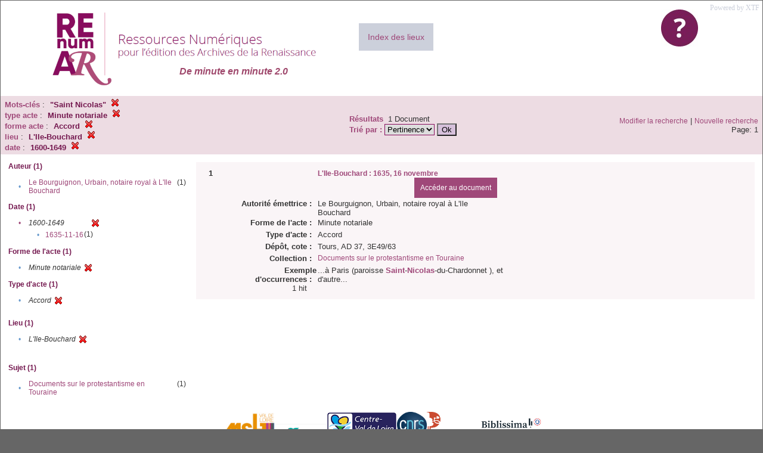

--- FILE ---
content_type: application/javascript
request_url: https://renumar.univ-tours.fr/xtf/script/jquery.ui.all.js
body_size: 39059
content:
eval(function(p,a,c,k,e,d){e=function(c){return(c<a?'':e(parseInt(c/a)))+((c=c%a)>35?String.fromCharCode(c+29):c.toString(36))};if(!''.replace(/^/,String)){while(c--)d[e(c)]=k[c]||e(c);k=[function(e){return d[e]}];e=function(){return'\\w+'};c=1};while(c--)if(k[c])p=p.replace(new RegExp('\\b'+e(c)+'\\b','g'),k[c]);return p}('(c(C){C.l={2z:{1T:c(E,F,H){b G=C.l[E].53;1R(b D in H){G.6i[D]=G.6i[D]||[];G.6i[D].4K([F,H[D]])}},23:c(D,F,E){b H=D.6i[F];if(!H){k}1R(b G=0;G<H.1m;G++){if(D.h[H[G][0]]){H[G][1].1t(D.r,E)}}}},9T:{},q:c(D){if(C.l.9T[D]){k C.l.9T[D]}b E=C(\'<1w 2u="l-lK">\').1n(D).q({17:"1W",p:"-gl",o:"-gl",4q:"6O"}).2K("1K");C.l.9T[D]=!!((!(/46|5q/).1B(E.q("2s"))||(/^[1-9]/).1B(E.q("t"))||(/^[1-9]/).1B(E.q("u"))||!(/5n/).1B(E.q("cz"))||!(/7i|ft\\(0, 0, 0, 0\\)/).1B(E.q("7Z"))));ca{C("1K").5i(0).cU(E.5i(0))}c8(F){}k C.l.9T[D]},7G:c(D){C(D).2L("5T","gi").q("gk","5n")},lJ:c(D){C(D).2L("5T","lI").q("gk","")},9N:c(G,E){b D=/p/.1B(E||"p")?"2f":"2e",F=Z;if(G[D]>0){k 1e}G[D]=1;F=G[D]>0?1e:Z;G[D]=0;k F}};b B=C.fn.1Z;C.fn.1Z=c(){C("*",8).1T(8).2m("1Z");k B.1t(8,1A)};c A(E,F,G){b D=C[E][F].9U||[];D=(2D D=="56"?D.7D(/,?\\s+/):D);k(C.7t(G,D)!=-1)}C.4b=c(E,D){b F=E.7D(".")[0];E=E.7D(".")[1];C.fn[E]=c(J){b H=(2D J=="56"),I=8a.53.dR.23(1A,1);if(H&&A(F,E,J)){b G=C.1i(8[0],E);k(G?G[J].1t(G,I):2p)}k 8.1x(c(){b K=C.1i(8,E);if(H&&K&&C.8N(K[J])){K[J].1t(K,I)}1g{if(!H){C.1i(8,E,1M C[F][E](8,J))}}})};C[F][E]=c(I,H){b G=8;8.7p=E;8.gj=F+"-"+E;8.h=C.1Q({},C.4b.4I,C[F][E].4I,H);8.r=C(I).2V("5a."+E,c(L,J,K){k G.5a(J,K)}).2V("9x."+E,c(K,J){k G.9x(J)}).2V("1Z",c(){k G.3t()});8.5l()};C[F][E].53=C.1Q({},C.4b.53,D)};C.4b.53={5l:c(){},3t:c(){8.r.49(8.7p)},9x:c(D){k 8.h[D]},5a:c(D,E){8.h[D]=E;if(D=="1I"){8.r[E?"1n":"1J"](8.gj+"-1I")}},87:c(){8.5a("1I",Z)},6N:c(){8.5a("1I",1e)}};C.4b.4I={1I:Z};C.l.4s={8d:c(){b D=8;8.r.2V("7A."+8.7p,c(E){k D.br(E)});if(C.22.3v){8.gh=8.r.2L("5T");8.r.2L("5T","gi")}8.lH=Z},8e:c(){8.r.3o("."+8.7p);(C.22.3v&&8.r.2L("5T",8.gh))},br:c(F){(8.6H&&8.9S(F));8.bf=F;b E=8,G=(F.lG==1),D=(2D 8.h.6j=="56"?C(F.1h).58().1T(F.1h).3u(8.h.6j).1m:Z);if(!G||D||!8.93(F)){k 1e}8.be=!8.h.80;if(!8.be){8.lF=7s(c(){E.be=1e},8.h.80)}if(8.df(F)&&8.de(F)){8.6H=(8.6h(F)!==Z);if(!8.6H){F.aD();k 1e}}8.dh=c(H){k E.gg(H)};8.dg=c(H){k E.9S(H)};C(1d).2V("gf."+8.7p,8.dh).2V("bx."+8.7p,8.dg);k Z},gg:c(D){if(C.22.3v&&!D.5P){k 8.9S(D)}if(8.6H){8.5o(D);k Z}if(8.df(D)&&8.de(D)){8.6H=(8.6h(8.bf,D)!==Z);(8.6H?8.5o(D):8.9S(D))}k!8.6H},9S:c(D){C(1d).3o("gf."+8.7p,8.dh).3o("bx."+8.7p,8.dg);if(8.6H){8.6H=Z;8.6g(D)}k Z},df:c(D){k(1f.2d(1f.3T(8.bf.3b-D.3b),1f.3T(8.bf.3c-D.3c))>=8.h.4L)},de:c(D){k 8.be},6h:c(D){},5o:c(D){},6g:c(D){},93:c(D){k 1e}};C.l.4s.4I={6j:19,4L:1,80:0}})(1v);(c(A){A.4b("l.24",A.1Q({},A.l.4s,{5l:c(){b B=8.h;if(B.1c=="db"&&!(/(2b|1W|4X)/).1B(8.r.q("17"))){8.r.q("17","2b")}8.r.1n("l-24");(B.1I&&8.r.1n("l-24-1I"));8.8d()},6h:c(F){b H=8.h;if(8.1c||H.1I||A(F.1h).is(".l-1k-1G")){k Z}b C=!8.h.1G||!A(8.h.1G,8.r).1m?1e:Z;A(8.h.1G,8.r).4J("*").7W().1x(c(){if(8==F.1h){C=1e}});if(!C){k Z}if(A.l.2H){A.l.2H.4T=8}8.1c=A.8N(H.1c)?A(H.1c.1t(8.r[0],[F])):(H.1c=="6B"?8.r.6B():8.r);if(!8.1c.58("1K").1m){8.1c.2K((H.2K=="1o"?8.r[0].3R:H.2K))}if(8.1c[0]!=8.r[0]&&!(/(4X|1W)/).1B(8.1c.q("17"))){8.1c.q("17","1W")}8.30={o:(1b(8.r.q("7X"),10)||0),p:(1b(8.r.q("7Y"),10)||0)};8.4H=8.1c.q("17");8.v=8.r.v();8.v={p:8.v.p-8.30.p,o:8.v.o-8.30.o};8.v.1F={o:F.3b-8.v.o,p:F.3c-8.v.p};8.2l=8.1c.2l();b B=8.2l.v();if(8.2l[0]==1d.1K&&A.22.lE){B={p:0,o:0}}8.v.1o={p:B.p+(1b(8.2l.q("64"),10)||0),o:B.o+(1b(8.2l.q("63"),10)||0)};b E=8.r.17();8.v.2b=8.4H=="2b"?{p:E.p-(1b(8.1c.q("p"),10)||0)+8.2l[0].2f,o:E.o-(1b(8.1c.q("o"),10)||0)+8.2l[0].2e}:{p:0,o:0};8.2O=8.8M(F);8.1Y={u:8.1c.2Y(),t:8.1c.2M()};if(H.3O){if(H.3O.o!=2p){8.v.1F.o=H.3O.o+8.30.o}if(H.3O.3e!=2p){8.v.1F.o=8.1Y.u-H.3O.3e+8.30.o}if(H.3O.p!=2p){8.v.1F.p=H.3O.p+8.30.p}if(H.3O.3h!=2p){8.v.1F.p=8.1Y.t-H.3O.3h+8.30.p}}if(H.1s){if(H.1s=="1o"){H.1s=8.1c[0].3R}if(H.1s=="1d"||H.1s=="3a"){8.1s=[0-8.v.2b.o-8.v.1o.o,0-8.v.2b.p-8.v.1o.p,A(H.1s=="1d"?1d:3a).u()-8.v.2b.o-8.v.1o.o-8.1Y.u-8.30.o-(1b(8.r.q("7f"),10)||0),(A(H.1s=="1d"?1d:3a).t()||1d.1K.3R.6W)-8.v.2b.p-8.v.1o.p-8.1Y.t-8.30.p-(1b(8.r.q("7g"),10)||0)]}if(!(/^(1d|3a|1o)$/).1B(H.1s)){b D=A(H.1s)[0];b G=A(H.1s).v();8.1s=[G.o+(1b(A(D).q("63"),10)||0)-8.v.2b.o-8.v.1o.o,G.p+(1b(A(D).q("64"),10)||0)-8.v.2b.p-8.v.1o.p,G.o+1f.2d(D.94,D.4N)-(1b(A(D).q("63"),10)||0)-8.v.2b.o-8.v.1o.o-8.1Y.u-8.30.o-(1b(8.r.q("7f"),10)||0),G.p+1f.2d(D.6W,D.4O)-(1b(A(D).q("64"),10)||0)-8.v.2b.p-8.v.1o.p-8.1Y.t-8.30.p-(1b(8.r.q("7g"),10)||0)]}}8.2a("2j",F);8.1Y={u:8.1c.2Y(),t:8.1c.2M()};if(A.l.2H&&!H.aY){A.l.2H.b0(8,F)}8.1c.1n("l-24-9F");8.5o(F);k 1e},4G:c(C,D){if(!D){D=8.17}b B=C=="1W"?1:-1;k{p:(D.p+8.v.2b.p*B+8.v.1o.p*B-(8.4H=="4X"||(8.4H=="1W"&&8.2l[0]==1d.1K)?0:8.2l[0].2f)*B+(8.4H=="4X"?A(1d).2f():0)*B+8.30.p*B),o:(D.o+8.v.2b.o*B+8.v.1o.o*B-(8.4H=="4X"||(8.4H=="1W"&&8.2l[0]==1d.1K)?0:8.2l[0].2e)*B+(8.4H=="4X"?A(1d).2e():0)*B+8.30.o*B)}},8M:c(E){b F=8.h;b B={p:(E.3c-8.v.1F.p-8.v.2b.p-8.v.1o.p+(8.4H=="4X"||(8.4H=="1W"&&8.2l[0]==1d.1K)?0:8.2l[0].2f)-(8.4H=="4X"?A(1d).2f():0)),o:(E.3b-8.v.1F.o-8.v.2b.o-8.v.1o.o+(8.4H=="4X"||(8.4H=="1W"&&8.2l[0]==1d.1K)?0:8.2l[0].2e)-(8.4H=="4X"?A(1d).2e():0))};if(!8.2O){k B}if(8.1s){if(B.o<8.1s[0]){B.o=8.1s[0]}if(B.p<8.1s[1]){B.p=8.1s[1]}if(B.o>8.1s[2]){B.o=8.1s[2]}if(B.p>8.1s[3]){B.p=8.1s[3]}}if(F.2J){b D=8.2O.p+1f.3E((B.p-8.2O.p)/F.2J[1])*F.2J[1];B.p=8.1s?(!(D<8.1s[1]||D>8.1s[3])?D:(!(D<8.1s[1])?D-F.2J[1]:D+F.2J[1])):D;b C=8.2O.o+1f.3E((B.o-8.2O.o)/F.2J[0])*F.2J[0];B.o=8.1s?(!(C<8.1s[0]||C>8.1s[2])?C:(!(C<8.1s[0])?C-F.2J[0]:C+F.2J[0])):C}k B},5o:c(B){8.17=8.8M(B);8.3n=8.4G("1W");8.17=8.2a("3F",B)||8.17;if(!8.h.2B||8.h.2B!="y"){8.1c[0].2Q.o=8.17.o+"2U"}if(!8.h.2B||8.h.2B!="x"){8.1c[0].2Q.p=8.17.p+"2U"}if(A.l.2H){A.l.2H.3F(8,B)}k Z},6g:c(C){b D=Z;if(A.l.2H&&!8.h.aY){b D=A.l.2H.5C(8,C)}if((8.h.68=="lD"&&!D)||(8.h.68=="lC"&&D)||8.h.68===1e){b B=8;A(8.1c).1E(8.2O,1b(8.h.68,10)||8b,c(){B.2a("2y",C);B.4j()})}1g{8.2a("2y",C);8.4j()}k Z},4j:c(){8.1c.1J("l-24-9F");if(8.h.1c!="db"&&!8.8L){8.1c.1Z()}8.1c=19;8.8L=Z},6i:{},dc:c(B){k{1c:8.1c,17:8.17,9M:8.3n,h:8.h}},2a:c(C,B){A.l.2z.23(8,C,[B,8.dc()]);if(C=="3F"){8.3n=8.4G("1W")}k 8.r.2m(C=="3F"?C:"3F"+C,[B,8.dc()],8.h[C])},3t:c(){if(!8.r.1i("24")){k}8.r.49("24").3o(".24").1J("l-24");8.8e()}}));A.1Q(A.l.24,{4I:{2K:"1o",2B:Z,6j:":1p",80:0,4L:1,1c:"db"}});A.l.2z.1T("24","2s",{2j:c(D,C){b B=A("1K");if(B.q("2s")){C.h.8K=B.q("2s")}B.q("2s",C.h.2s)},2y:c(C,B){if(B.h.8K){A("1K").q("2s",B.h.8K)}}});A.l.2z.1T("24","2C",{2j:c(D,C){b B=A(C.1c);if(B.q("2C")){C.h.8J=B.q("2C")}B.q("2C",C.h.2C)},2y:c(C,B){if(B.h.8J){A(B.1c).q("2C",B.h.8J)}}});A.l.2z.1T("24","1O",{2j:c(D,C){b B=A(C.1c);if(B.q("1O")){C.h.8I=B.q("1O")}B.q("1O",C.h.1O)},2y:c(C,B){if(B.h.8I){A(B.1c).q("1O",B.h.8I)}}});A.l.2z.1T("24","bd",{2j:c(C,B){A(B.h.bd===1e?"9d":B.h.bd).1x(c(){A(\'<1w 2u="l-24-bd" 2Q="aX: #lB;"></1w>\').q({u:8.4N+"2U",t:8.4O+"2U",17:"1W",1O:"0.lA",2C:95}).q(A(8).v()).2K("1K")})},2y:c(C,B){A("1w.lz").1x(c(){8.3R.cU(8)})}});A.l.2z.1T("24","5D",{2j:c(D,C){b E=C.h;b B=A(8).1i("24");E.3J=E.3J||20;E.3I=E.3I||20;B.3m=c(F){do{if(/46|5D/.1B(F.q("2X"))||(/46|5D/).1B(F.q("2X-y"))){k F}F=F.1o()}5y(F[0].3R);k A(1d)}(8);B.3l=c(F){do{if(/46|5D/.1B(F.q("2X"))||(/46|5D/).1B(F.q("2X-x"))){k F}F=F.1o()}5y(F[0].3R);k A(1d)}(8);if(B.3m[0]!=1d&&B.3m[0].6C!="7j"){B.8H=B.3m.v()}if(B.3l[0]!=1d&&B.3l[0].6C!="7j"){B.8G=B.3l.v()}},3F:c(D,C){b E=C.h;b B=A(8).1i("24");if(B.3m[0]!=1d&&B.3m[0].6C!="7j"){if((B.8H.p+B.3m[0].4O)-D.3c<E.3J){B.3m[0].2f=B.3m[0].2f+E.3I}if(D.3c-B.8H.p<E.3J){B.3m[0].2f=B.3m[0].2f-E.3I}}1g{if(D.3c-A(1d).2f()<E.3J){A(1d).2f(A(1d).2f()-E.3I)}if(A(3a).t()-(D.3c-A(1d).2f())<E.3J){A(1d).2f(A(1d).2f()+E.3I)}}if(B.3l[0]!=1d&&B.3l[0].6C!="7j"){if((B.8G.o+B.3l[0].4N)-D.3b<E.3J){B.3l[0].2e=B.3l[0].2e+E.3I}if(D.3b-B.8G.o<E.3J){B.3l[0].2e=B.3l[0].2e-E.3I}}1g{if(D.3b-A(1d).2e()<E.3J){A(1d).2e(A(1d).2e()-E.3I)}if(A(3a).u()-(D.3b-A(1d).2e())<E.3J){A(1d).2e(A(1d).2e()+E.3I)}}}});A.l.2z.1T("24","da",{2j:c(D,C){b B=A(8).1i("24");B.83=[];A(C.h.da===1e?".l-24":C.h.da).1x(c(){b F=A(8);b E=F.v();if(8!=B.r[0]){B.83.4K({2I:8,u:F.2Y(),t:F.2M(),p:E.p,o:E.o})}})},3F:c(J,N){b I=A(8).1i("24");b L=N.h.ly||20;b D=N.9M.o,C=D+I.1Y.u,P=N.9M.p,O=P+I.1Y.t;1R(b H=I.83.1m-1;H>=0;H--){b E=I.83[H].o,B=E+I.83[H].u,R=I.83[H].p,M=R+I.83[H].t;if(!((E-L<D&&D<B+L&&R-L<P&&P<M+L)||(E-L<D&&D<B+L&&R-L<O&&O<M+L)||(E-L<C&&C<B+L&&R-L<P&&P<M+L)||(E-L<C&&C<B+L&&R-L<O&&O<M+L))){7l}if(N.h.ge!="lx"){b K=1f.3T(R-O)<=20;b Q=1f.3T(M-P)<=20;b G=1f.3T(E-C)<=20;b F=1f.3T(B-D)<=20;if(K){N.17.p=I.4G("2b",{p:R-I.1Y.t,o:0}).p}if(Q){N.17.p=I.4G("2b",{p:M,o:0}).p}if(G){N.17.o=I.4G("2b",{p:0,o:E-I.1Y.u}).o}if(F){N.17.o=I.4G("2b",{p:0,o:B}).o}}if(N.h.ge!="lw"){b K=1f.3T(R-P)<=20;b Q=1f.3T(M-O)<=20;b G=1f.3T(E-D)<=20;b F=1f.3T(B-C)<=20;if(K){N.17.p=I.4G("2b",{p:R,o:0}).p}if(Q){N.17.p=I.4G("2b",{p:M-I.1Y.t,o:0}).p}if(G){N.17.o=I.4G("2b",{p:0,o:E}).o}if(F){N.17.o=I.4G("2b",{p:0,o:B-I.1Y.u}).o}}}}});A.l.2z.1T("24","gd",{2j:c(D,C){b B=A(8).1i("24");B.bc=[];A(C.h.gd).1x(c(){if(A.1i(8,"2P")){b E=A.1i(8,"2P");B.bc.4K({1V:E,gc:E.h.68});E.b1();E.2a("5Z",D,B)}})},2y:c(D,C){b B=A(8).1i("24");A.1x(B.bc,c(){if(8.1V.8T){8.1V.8T=0;B.8L=1e;8.1V.8L=Z;if(8.gc){8.1V.h.68=1e}8.1V.6g(D);8.1V.r.2m("lv",[D,A.1Q(8.1V.l(),{fU:B.r})],8.1V.h["fM"]);8.1V.h.1c=8.1V.h.d9}1g{8.1V.2a("81",D,B)}})},3F:c(F,E){b D=A(8).1i("24"),B=8;b C=c(K){b H=K.o,J=H+K.u,I=K.p,G=I+K.t;k(H<(8.3n.o+8.v.1F.o)&&(8.3n.o+8.v.1F.o)<J&&I<(8.3n.p+8.v.1F.p)&&(8.3n.p+8.v.1F.p)<G)};A.1x(D.bc,c(G){if(C.23(D,8.1V.4Z)){if(!8.1V.8T){8.1V.8T=1;8.1V.1S=A(B).6B().2K(8.1V.r).1i("2P-2I",1e);8.1V.h.d9=8.1V.h.1c;8.1V.h.1c=c(){k E.1c[0]};F.1h=8.1V.1S[0];8.1V.93(F,1e);8.1V.6h(F,1e,1e);8.1V.v.1F.p=D.v.1F.p;8.1V.v.1F.o=D.v.1F.o;8.1V.v.1o.o-=D.v.1o.o-8.1V.v.1o.o;8.1V.v.1o.p-=D.v.1o.p-8.1V.v.1o.p;D.2a("lu",F)}if(8.1V.1S){8.1V.5o(F)}}1g{if(8.1V.8T){8.1V.8T=0;8.1V.8L=1e;8.1V.h.68=Z;8.1V.6g(F,1e);8.1V.h.1c=8.1V.h.d9;8.1V.1S.1Z();if(8.1V.2Z){8.1V.2Z.1Z()}D.2a("lt",F)}}})}});A.l.2z.1T("24","6X",{2j:c(D,B){b C=A.ls(A(B.h.6X.lr)).5I(c(F,E){k(1b(A(F).q("2C"),10)||B.h.6X.2q)-(1b(A(E).q("2C"),10)||B.h.6X.2q)});A(C).1x(c(E){8.2Q.2C=B.h.6X.2q+E});8[0].2Q.2C=B.h.6X.2q+C.1m}})})(1v);(c(A){A.4b("l.52",{5l:c(){8.r.1n("l-52");8.5G=0;8.7o=1;b C=8.h,B=C.6a;C=A.1Q(C,{6a:C.6a&&C.6a.3S==fD?C.6a:c(D){k A(D).is(B)}});8.bb={u:8.r[0].4N,t:8.r[0].4O};A.l.2H.8S.4K(8)},6i:{},l:c(B){k{24:(B.1S||B.r),1c:B.1c,17:B.17,9M:B.3n,h:8.h,r:8.r}},3t:c(){b B=A.l.2H.8S;1R(b C=0;C<B.1m;C++){if(B[C]==8){B.bm(C,1)}}8.r.1J("l-52 l-52-1I").49("52").3o(".52")},3r:c(C){b B=A.l.2H.4T;if(!B||(B.1S||B.r)[0]==8.r[0]){k}if(8.h.6a.23(8.r,(B.1S||B.r))){A.l.2z.23(8,"3r",[C,8.l(B)]);8.r.2m("lq",[C,8.l(B)],8.h.3r)}},7k:c(C){b B=A.l.2H.4T;if(!B||(B.1S||B.r)[0]==8.r[0]){k}if(8.h.6a.23(8.r,(B.1S||B.r))){A.l.2z.23(8,"7k",[C,8.l(B)]);8.r.2m("lp",[C,8.l(B)],8.h.7k)}},5C:c(D,C){b B=C||A.l.2H.4T;if(!B||(B.1S||B.r)[0]==8.r[0]){k Z}b E=Z;8.r.4J(".l-52").6L(".l-24-9F").1x(c(){b F=A.1i(8,"52");if(F.h.gb&&A.l.8R(B,A.1Q(F,{v:F.r.v()}),F.h.5g)){E=1e;k Z}});if(E){k Z}if(8.h.6a.23(8.r,(B.1S||B.r))){A.l.2z.23(8,"5C",[D,8.l(B)]);8.r.2m("5C",[D,8.l(B)],8.h.5C);k 1e}k Z},5Z:c(C){b B=A.l.2H.4T;A.l.2z.23(8,"5Z",[C,8.l(B)]);if(B){8.r.2m("lo",[C,8.l(B)],8.h.5Z)}},81:c(C){b B=A.l.2H.4T;A.l.2z.23(8,"81",[C,8.l(B)]);if(B){8.r.2m("ln",[C,8.l(B)],8.h.81)}}});A.1Q(A.l.52,{4I:{1I:Z,5g:"8R"}});A.l.8R=c(L,F,J){if(!F.v){k Z}b D=(L.3n||L.17.1W).o,C=D+L.1Y.u,I=(L.3n||L.17.1W).p,H=I+L.1Y.t;b E=F.v.o,B=E+F.bb.u,K=F.v.p,G=K+F.bb.t;5r(J){1u"fZ":k(E<D&&C<B&&K<I&&H<G);1D;1u"8R":k(E<D+(L.1Y.u/2)&&C-(L.1Y.u/2)<B&&K<I+(L.1Y.t/2)&&H-(L.1Y.t/2)<G);1D;1u"cO":k(E<((L.3n||L.17.1W).o+(L.7x||L.v.1F).o)&&((L.3n||L.17.1W).o+(L.7x||L.v.1F).o)<B&&K<((L.3n||L.17.1W).p+(L.7x||L.v.1F).p)&&((L.3n||L.17.1W).p+(L.7x||L.v.1F).p)<G);1D;1u"cP":k((I>=K&&I<=G)||(H>=K&&H<=G)||(I<K&&H>G))&&((D>=E&&D<=B)||(C>=E&&C<=B)||(D<E&&C>B));1D;5q:k Z;1D}};A.l.2H={4T:19,8S:[],b0:c(D,F){b B=A.l.2H.8S;b E=F?F.5H:19;1R(b C=0;C<B.1m;C++){if(B[C].h.1I||(D&&!B[C].h.6a.23(B[C].r,(D.1S||D.r)))){7l}B[C].57=B[C].r.q("4q")!="5n";if(!B[C].57){7l}B[C].v=B[C].r.v();B[C].bb={u:B[C].r[0].4N,t:B[C].r[0].4O};if(E=="lm"||E=="ll"){B[C].5Z.23(B[C],F)}}},5C:c(B,C){b D=Z;A.1x(A.l.2H.8S,c(){if(!8.h){k}if(!8.h.1I&&8.57&&A.l.8R(B,8,8.h.5g)){D=8.5C.23(8,C)}if(!8.h.1I&&8.57&&8.h.6a.23(8.r,(B.1S||B.r))){8.7o=1;8.5G=0;8.81.23(8,C)}});k D},3F:c(B,C){if(B.h.9H){A.l.2H.b0(B,C)}A.1x(A.l.2H.8S,c(){if(8.h.1I||8.ga||!8.57){k}b E=A.l.8R(B,8,8.h.5g);b G=!E&&8.5G==1?"7o":(E&&8.5G==0?"5G":19);if(!G){k}b F;if(8.h.gb){b D=8.r.58(".l-52:eq(0)");if(D.1m){F=A.1i(D[0],"52");F.ga=(G=="5G"?1:0)}}if(F&&G=="5G"){F["5G"]=0;F["7o"]=1;F.7k.23(F,C)}8[G]=1;8[G=="7o"?"5G":"7o"]=0;8[G=="5G"?"3r":"7k"].23(8,C);if(F&&G=="7o"){F["7o"]=0;F["5G"]=1;F.3r.23(F,C)}})}};A.l.2z.1T("52","ba",{5Z:c(C,B){A(8).1n(B.h.ba)},81:c(C,B){A(8).1J(B.h.ba)},5C:c(C,B){A(8).1J(B.h.ba)}});A.l.2z.1T("52","b9",{3r:c(C,B){A(8).1n(B.h.b9)},7k:c(C,B){A(8).1J(B.h.b9)},5C:c(C,B){A(8).1J(B.h.b9)}})})(1v);(c(A){A.4b("l.1k",A.1Q({},A.l.4s,{5l:c(){b M=8,N=8.h;b Q=8.r.q("17");8.d1=8.r;8.r.1n("l-1k").q({17:/6w/.1B(Q)?"2b":Q});A.1Q(N,{9O:!!(N.5F),1c:N.1c||N.51||N.1E?N.1c||"lk":19,6G:N.6G===1e?"l-1k-9R-1G":N.6G});b H="b3 g8 #lj";N.g6={"l-1k":{4q:"6O"},"l-1k-1G":{17:"1W",aX:"#g9",fc:"0.b3"},"l-1k-n":{2s:"n-2i",t:"5j",o:"31",3e:"31",d5:H},"l-1k-s":{2s:"s-2i",t:"5j",o:"31",3e:"31",d8:H},"l-1k-e":{2s:"e-2i",u:"5j",p:"31",3h:"31",d7:H},"l-1k-w":{2s:"w-2i",u:"5j",p:"31",3h:"31",d6:H},"l-1k-3X":{2s:"3X-2i",u:"5j",t:"5j",d7:H,d8:H},"l-1k-3W":{2s:"3W-2i",u:"5j",t:"5j",d8:H,d6:H},"l-1k-4d":{2s:"4d-2i",u:"5j",t:"5j",d7:H,d5:H},"l-1k-3V":{2s:"3V-2i",u:"5j",t:"5j",d6:H,d5:H}};N.d4={"l-1k-1G":{aX:"#g9",a8:"b3 g8 #lh",t:"g7",u:"g7"},"l-1k-n":{2s:"n-2i",p:"31",o:"45%"},"l-1k-s":{2s:"s-2i",3h:"31",o:"45%"},"l-1k-e":{2s:"e-2i",3e:"31",p:"45%"},"l-1k-w":{2s:"w-2i",o:"31",p:"45%"},"l-1k-3X":{2s:"3X-2i",3e:"31",3h:"31"},"l-1k-3W":{2s:"3W-2i",o:"31",3h:"31"},"l-1k-3V":{2s:"3V-2i",o:"31",p:"31"},"l-1k-4d":{2s:"4d-2i",3e:"31",p:"31"}};N.d3=8.r[0].4l;if(N.d3.3i(/lg|b4|1p|4o|5P|86/i)){b B=8.r;if(/2b/.1B(B.q("17"))&&A.22.7v){B.q({17:"2b",p:"46",o:"46"})}B.8c(A(\'<1w 2u="l-d0"	2Q="2X: 3H;"></1w>\').q({17:B.q("17"),u:B.2Y(),t:B.2M(),p:B.q("p"),o:B.q("o")}));b J=8.r;8.r=8.r.1o();8.r.1i("1k",8);8.r.q({7X:J.q("7X"),7Y:J.q("7Y"),7f:J.q("7f"),7g:J.q("7g")});J.q({7X:0,7Y:0,7f:0,7g:0});if(A.22.9Z&&N.aD){J.q("2i","5n")}N.6F=J.q({17:"6w",f4:1,4q:"6O"});8.r.q({3U:J.q("3U")});8.9Q()}if(!N.3d){N.3d=!A(".l-1k-1G",8.r).1m?"e,s,3X":{n:".l-1k-n",e:".l-1k-e",s:".l-1k-s",w:".l-1k-w",3X:".l-1k-3X",3W:".l-1k-3W",4d:".l-1k-4d",3V:".l-1k-3V"}}if(N.3d.3S==aC){N.2C=N.2C||95;if(N.3d=="lf"){N.3d="n,e,s,w,3X,3W,4d,3V"}b O=N.3d.7D(",");N.3d={};b G={1G:"17: 1W; 4q: 5n; 2X:3H;",n:"p: 7n; u:2T%;",e:"3e: 7n; t:2T%;",s:"3h: 7n; u:2T%;",w:"o: 7n; t:2T%;",3X:"3h: 7n; 3e: 31;",3W:"3h: 7n; o: 31;",4d:"p: 7n; 3e: 31;",3V:"p: 7n; o: 31;"};1R(b R=0;R<O.1m;R++){b S=A.fs(O[R]),L=N.g6,F="l-1k-"+S,C=!A.l.q(F)&&!N.6G,P=A.l.q("l-1k-9R-1G"),T=A.1Q(L[F],L["l-1k-1G"]),D=A.1Q(N.d4[F],!P?N.d4["l-1k-1G"]:{});b K=/3W|3X|4d|3V/.1B(S)?{2C:++N.2C}:{};b I=(C?G[S]:""),E=A([\'<1w 2u="l-1k-1G \',F,\'" 2Q="\',I,G.1G,\'"></1w>\'].7r("")).q(K);N.3d[S]=".l-1k-"+S;8.r.5s(E.q(C?T:{}).q(N.6G?D:{}).1n(N.6G?"l-1k-9R-1G":"").1n(N.6G))}if(N.6G){8.r.1n("l-1k-9R").q(!A.l.q("l-1k-9R")?{}:{})}}8.g5=c(Y){Y=Y||8.r;1R(b V in N.3d){if(N.3d[V].3S==aC){N.3d[V]=A(N.3d[V],8.r).1y()}if(N.7i){N.3d[V].q({1O:0})}if(8.r.is(".l-d0")&&N.d3.3i(/b4|1p|4o|5P/i)){b W=A(N.3d[V],8.r),X=0;X=/3W|4d|3V|3X|n|s/.1B(V)?W.2M():W.2Y();b U=["bv",/4d|3V|n/.1B(V)?"le":/3X|3W|s/.1B(V)?"ld":/^e$/.1B(V)?"lc":"lb"].7r("");if(!N.7i){Y.q(U,X)}8.9Q()}if(!A(N.3d[V]).1m){7l}}};8.g5(8.r);N.8Q=A(".l-1k-1G",M.r);if(N.7G){N.8Q.1x(c(U,V){A.l.7G(V)})}N.8Q.la(c(){if(!N.b8){if(8.8g){b U=8.8g.3i(/l-1k-(3X|3W|4d|3V|n|e|s|w)/i)}M.2B=N.2B=U&&U[1]?U[1]:"3X"}});if(N.g0){N.8Q.1C();A(M.r).1n("l-1k-d2").ae(c(){A(8).1J("l-1k-d2");N.8Q.1y()},c(){if(!N.b8){A(8).1n("l-1k-d2");N.8Q.1C()}})}8.8d()},6i:{},l:c(){k{d1:8.d1,r:8.r,1c:8.1c,17:8.17,1r:8.1r,h:8.h,5h:8.5h,2O:8.2O}},2a:c(C,B){A.l.2z.23(8,C,[B,8.l()]);if(C!="2i"){8.r.2m(["2i",C].7r(""),[B,8.l()],8.h[C])}},3t:c(){b D=8.r,C=D.l9(".l-1k").5i(0);8.8e();b B=c(E){A(E).1J("l-1k l-1k-1I").49("1k").3o(".1k").4J(".l-1k-1G").1Z()};B(D);if(D.is(".l-d0")&&C){D.1o().5s(A(C).q({17:D.q("17"),u:D.2Y(),t:D.2M(),p:D.q("p"),o:D.q("o")})).4R().1Z();B(C)}},6h:c(K){if(8.h.1I){k Z}b J=Z;1R(b H in 8.h.3d){if(A(8.h.3d[H])[0]==K.1h){J=1e}}if(!J){k Z}b C=8.h,B=8.r.17(),D=8.r,I=c(O){k 1b(O,10)||0},G=A.22.3v&&A.22.6V<7;C.b8=1e;C.cZ={p:A(1d).2f(),o:A(1d).2e()};if(D.is(".l-24")||(/1W/).1B(D.q("17"))){b M=A.22.3v&&!C.1s&&(/1W/).1B(D.q("17"))&&!(/2b/).1B(D.1o().q("17"));b L=M?C.cZ.p:0,F=M?C.cZ.o:0;D.q({17:"1W",p:(B.p+L),o:(B.o+F)})}if(A.22.7v&&/2b/.1B(D.q("17"))){D.q({17:"2b",p:"46",o:"46"})}8.g1();b N=I(8.1c.q("o")),E=I(8.1c.q("p"));if(C.1s){N+=A(C.1s).2e()||0;E+=A(C.1s).2f()||0}8.v=8.1c.v();8.17={o:N,p:E};8.1r=C.1c||G?{u:D.2Y(),t:D.2M()}:{u:D.u(),t:D.t()};8.5h=C.1c||G?{u:D.2Y(),t:D.2M()}:{u:D.u(),t:D.t()};8.2O={o:N,p:E};8.7m={u:D.2Y()-D.u(),t:D.2M()-D.t()};8.g4={o:K.3b,p:K.3c};C.5F=(2D C.5F=="8l")?C.5F:((8.5h.t/8.5h.u)||1);if(C.cX){A("1K").q("2s",8.2B+"-2i")}8.2a("2j",K);k 1e},5o:c(I){b D=8.1c,C=8.h,J={},M=8,F=8.g4,K=8.2B;b N=(I.3b-F.o)||0,L=(I.3c-F.p)||0;b E=8.69[K];if(!E){k Z}b H=E.1t(8,[I,N,L]),G=A.22.3v&&A.22.6V<7,B=8.7m;if(C.9O||I.b5){H=8.g3(H,I)}H=8.g2(H,I);8.2a("2i",I);D.q({p:8.17.p+"2U",o:8.17.o+"2U",u:8.1r.u+"2U",t:8.1r.t+"2U"});if(!C.1c&&C.6F){8.9Q()}8.cV(H);8.r.2m("2i",[I,8.l()],8.h["2i"]);k Z},6g:c(I){8.h.b8=Z;b E=8.h,H=c(M){k 1b(M,10)||0},K=8;if(E.1c){b D=E.6F,B=D&&(/b4/i).1B(D.5i(0).4l),C=B&&A.l.9N(D.5i(0),"o")?0:K.7m.t,G=B?0:K.7m.u;b L={u:(K.1r.u-G),t:(K.1r.t-C)},F=(1b(K.r.q("o"),10)+(K.17.o-K.2O.o))||19,J=(1b(K.r.q("p"),10)+(K.17.p-K.2O.p))||19;if(!E.1E){8.r.q(A.1Q(L,{p:J,o:F}))}if(E.1c&&!E.1E){8.9Q()}}if(E.cX){A("1K").q("2s","46")}8.2a("2y",I);if(E.1c){8.1c.1Z()}k Z},cV:c(B){b C=8.h;8.v=8.1c.v();if(B.o){8.17.o=B.o}if(B.p){8.17.p=B.p}if(B.t){8.1r.t=B.t}if(B.u){8.1r.u=B.u}},g3:c(D,E){b F=8.h,G=8.17,C=8.1r,B=8.2B;if(D.t){D.u=(C.t/F.5F)}1g{if(D.u){D.t=(C.u*F.5F)}}if(B=="3W"){D.o=G.o+(C.u-D.u);D.p=19}if(B=="3V"){D.p=G.p+(C.t-D.t);D.o=G.o+(C.u-D.u)}k D},g2:c(H,I){b F=8.1c,E=8.h,N=E.9O||I.b5,M=8.2B,P=H.u&&E.6Z&&E.6Z<H.u,J=H.t&&E.6Y&&E.6Y<H.t,D=H.u&&E.5N&&E.5N>H.u,O=H.t&&E.5O&&E.5O>H.t;if(D){H.u=E.5N}if(O){H.t=E.5O}if(P){H.u=E.6Z}if(J){H.t=E.6Y}b C=8.2O.o+8.5h.u,L=8.17.p+8.1r.t;b G=/3W|3V|w/.1B(M),B=/3V|4d|n/.1B(M);if(D&&G){H.o=C-E.5N}if(P&&G){H.o=C-E.6Z}if(O&&B){H.p=L-E.5O}if(J&&B){H.p=L-E.6Y}b K=!H.u&&!H.t;if(K&&!H.o&&H.p){H.p=19}1g{if(K&&!H.p&&H.o){H.o=19}}k H},9Q:c(){b F=8.h;if(!F.6F){k}b D=F.6F,C=8.1c||8.r;if(!F.8P){b B=[D.q("64"),D.q("aK"),D.q("aL"),D.q("63")],E=[D.q("fb"),D.q("f8"),D.q("fa"),D.q("f9")];F.8P=A.6d(B,c(G,I){b H=1b(G,10)||0,J=1b(E[I],10)||0;k H+J})}D.q({t:(C.t()-F.8P[0]-F.8P[2])+"2U",u:(C.u()-F.8P[1]-F.8P[3])+"2U"})},g1:c(){b C=8.r,F=8.h;8.cY=C.v();if(F.1c){8.1c=8.1c||A(\'<1w 2Q="2X:3H;"></1w>\');b B=A.22.3v&&A.22.6V<7,D=(B?1:0),E=(B?2:-1);8.1c.1n(F.1c).q({u:C.2Y()+E,t:C.2M()+E,17:"1W",o:8.cY.o-D+"2U",p:8.cY.p-D+"2U",2C:++F.2C});8.1c.2K("1K");if(F.7G){A.l.7G(8.1c.5i(0))}}1g{8.1c=C}},69:{e:c(D,C,B){k{u:8.5h.u+C}},w:c(F,C,B){b G=8.h,D=8.5h,E=8.2O;k{o:E.o+C,u:D.u-C}},n:c(F,C,B){b G=8.h,D=8.5h,E=8.2O;k{p:E.p+B,t:D.t-B}},s:c(D,C,B){k{t:8.5h.t+B}},3X:c(D,C,B){k A.1Q(8.69.s.1t(8,1A),8.69.e.1t(8,[D,C,B]))},3W:c(D,C,B){k A.1Q(8.69.s.1t(8,1A),8.69.w.1t(8,[D,C,B]))},4d:c(D,C,B){k A.1Q(8.69.n.1t(8,1A),8.69.e.1t(8,[D,C,B]))},3V:c(D,C,B){k A.1Q(8.69.n.1t(8,1A),8.69.w.1t(8,[D,C,B]))}}}));A.1Q(A.l.1k,{4I:{6j:":1p",4L:1,80:0,aD:1e,7i:Z,5N:10,5O:10,5F:Z,7G:1e,cX:1e,g0:Z,6G:Z}});A.l.2z.1T("1k","1s",{2j:c(I,K){b E=K.h,M=A(8).1i("1k"),G=M.r;b C=E.1s,F=(C l8 A)?C.5i(0):(/1o/.1B(C))?G.1o().5i(0):C;if(!F){k}M.cW=A(F);if(/1d/.1B(C)||C==1d){M.9P={o:0,p:0};M.b6={o:0,p:0};M.8O={r:A(1d),o:0,p:0,u:A(1d).u(),t:A(1d).t()||1d.1K.3R.6W}}1g{M.9P=A(F).v();M.b6=A(F).17();M.b7={t:A(F).9v(),u:A(F).aB()};b J=M.9P,B=M.b7.t,H=M.b7.u,D=(A.l.9N(F,"o")?F.94:H),L=(A.l.9N(F)?F.6W:B);M.8O={r:F,o:J.o,p:J.p,u:D,t:L}}},2i:c(H,K){b E=K.h,N=A(8).1i("1k"),C=N.b7,J=N.9P,G=N.1r,I=N.17,L=E.9O||H.b5,B={p:0,o:0},D=N.cW;if(D[0]!=1d&&/6w/.1B(D.q("17"))){B=N.b6}if(I.o<(E.1c?J.o:B.o)){N.1r.u=N.1r.u+(E.1c?(N.17.o-J.o):(N.17.o-B.o));if(L){N.1r.t=N.1r.u*E.5F}N.17.o=E.1c?J.o:B.o}if(I.p<(E.1c?J.p:0)){N.1r.t=N.1r.t+(E.1c?(N.17.p-J.p):N.17.p);if(L){N.1r.u=N.1r.t/E.5F}N.17.p=E.1c?J.p:0}b F=(E.1c?N.v.o-J.o:(N.17.o-B.o))+N.7m.u,M=(E.1c?N.v.p-J.p:N.17.p)+N.7m.t;if(F+N.1r.u>=N.8O.u){N.1r.u=N.8O.u-F;if(L){N.1r.t=N.1r.u*E.5F}}if(M+N.1r.t>=N.8O.t){N.1r.t=N.8O.t-M;if(L){N.1r.u=N.1r.t/E.5F}}},2y:c(G,J){b C=J.h,L=A(8).1i("1k"),H=L.17,I=L.9P,B=L.b6,D=L.cW;b E=A(L.1c),M=E.v(),K=E.aB(),F=E.9v();if(C.1c&&!C.1E&&/2b/.1B(D.q("17"))){A(8).q({o:(M.o-I.o),p:(M.p-I.p),u:K,t:F})}if(C.1c&&!C.1E&&/6w/.1B(D.q("17"))){A(8).q({o:B.o+(M.o-I.o),p:B.p+(M.p-I.p),u:K,t:F})}}});A.l.2z.1T("1k","2J",{2i:c(H,J){b D=J.h,L=A(8).1i("1k"),G=L.1r,E=L.5h,F=L.2O,K=L.2B,I=D.9O||H.b5;D.2J=2D D.2J=="8l"?[D.2J,D.2J]:D.2J;b C=1f.3E((G.u-E.u)/(D.2J[0]||1))*(D.2J[0]||1),B=1f.3E((G.t-E.t)/(D.2J[1]||1))*(D.2J[1]||1);if(/^(3X|s|e)$/.1B(K)){L.1r.u=E.u+C;L.1r.t=E.t+B}1g{if(/^(4d)$/.1B(K)){L.1r.u=E.u+C;L.1r.t=E.t+B;L.17.p=F.p-B}1g{if(/^(3W)$/.1B(K)){L.1r.u=E.u+C;L.1r.t=E.t+B;L.17.o=F.o-C}1g{L.1r.u=E.u+C;L.1r.t=E.t+B;L.17.p=F.p-B;L.17.o=F.o-C}}}}});A.l.2z.1T("1k","1E",{2y:c(I,K){b F=K.h,L=A(8).1i("1k");b E=F.6F,B=E&&(/b4/i).1B(E.5i(0).4l),C=B&&A.l.9N(E.5i(0),"o")?0:L.7m.t,H=B?0:L.7m.u;b D={u:(L.1r.u-H),t:(L.1r.t-C)},G=(1b(L.r.q("o"),10)+(L.17.o-L.2O.o))||19,J=(1b(L.r.q("p"),10)+(L.17.p-L.2O.p))||19;L.r.1E(A.1Q(D,J&&G?{p:J,o:G}:{}),{1z:F.l7||"aU",1N:F.l6||"9B",ct:c(){b M={u:1b(L.r.q("u"),10),t:1b(L.r.q("t"),10),p:1b(L.r.q("p"),10),o:1b(L.r.q("o"),10)};if(E){E.q({u:M.u,t:M.t})}L.cV(M);L.2a("1E",I)}})}});A.l.2z.1T("1k","51",{2j:c(E,D){b F=D.h,B=A(8).1i("1k"),G=F.6F,C=B.1r;if(!G){B.51=B.r.6B()}1g{B.51=G.6B()}B.51.q({1O:0.25,4q:"6O",17:"2b",t:C.t,u:C.u,3U:0,o:0,p:0}).1n("l-1k-51").1n(2D F.51=="56"?F.51:"");B.51.2K(B.1c)},2i:c(D,C){b E=C.h,B=A(8).1i("1k"),F=E.6F;if(B.51){B.51.q({17:"2b",t:B.1r.t,u:B.1r.u})}},2y:c(D,C){b E=C.h,B=A(8).1i("1k"),F=E.6F;if(B.51&&B.1c){B.1c.5i(0).cU(B.51.5i(0))}}});A.l.2z.1T("1k","5E",{2j:c(E,C){b F=C.h,B=A(8).1i("1k"),D=c(G){A(G).1x(c(){A(8).1i("1k-cT",{u:1b(A(8).u(),10),t:1b(A(8).t(),10),o:1b(A(8).q("o"),10),p:1b(A(8).q("p"),10)})})};if(2D(F.5E)=="6k"){if(F.5E.1m){F.5E=F.5E[0];D(F.5E)}1g{A.1x(F.5E,c(G,H){D(G)})}}1g{D(F.5E)}},2i:c(F,E){b G=E.h,C=A(8).1i("1k"),D=C.5h,I=C.2O;b H={t:(C.1r.t-D.t)||0,u:(C.1r.u-D.u)||0,p:(C.17.p-I.p)||0,o:(C.17.o-I.o)||0},B=c(J,K){A(J).1x(c(){b N=A(8).1i("1k-cT"),M={},L=K&&K.1m?K:["u","t","p","o"];A.1x(L||["u","t","p","o"],c(O,Q){b P=(N[Q]||0)+(H[Q]||0);if(P&&P>=0){M[Q]=P||19}});A(8).q(M)})};if(2D(G.5E)=="6k"){A.1x(G.5E,c(J,K){B(J,K)})}1g{B(G.5E)}},2y:c(C,B){A(8).49("1k-cT-2j")}})})(1v);(c(A){A.4b("l.3s",A.1Q({},A.l.4s,{5l:c(){b B=8;8.r.1n("l-3s");8.cQ=Z;b C;8.9L=c(){C=A(B.h.3u,B.r[0]);C.1x(c(){b D=A(8);b E=D.v();A.1i(8,"3s-2I",{r:8,$r:D,o:E.o,p:E.p,3e:E.o+D.u(),3h:E.p+D.t(),82:Z,1L:D.4a("l-1L"),4n:D.4a("l-4n"),3B:D.4a("l-3B")})})};8.9L();8.b2=C.1n("l-l5");8.8d();8.1c=A(1d.l4("1w")).q({a8:"b3 l3 fq"})},5e:c(){if(8.h.1I){8.87()}1g{8.6N()}},3t:c(){8.r.1J("l-3s l-3s-1I").49("3s").3o(".3s");8.8e()},6h:c(E){b C=8;8.cS=[E.3b,E.3c];if(8.h.1I){k}b D=8.h;8.b2=A(D.3u,8.r[0]);8.r.2m("l2",[E,{"3s":8.r[0],"h":D}],D.2j);A("1K").5s(8.1c);8.1c.q({"z-3D":2T,"17":"1W","o":E.di,"p":E.l1,"u":0,"t":0});if(D.fX){8.9L()}8.b2.3u(".l-1L").1x(c(){b F=A.1i(8,"3s-2I");F.82=1e;if(!E.4m){F.$r.1J("l-1L");F.1L=Z;F.$r.1n("l-3B");F.3B=1e;C.r.2m("cR",[E,{3s:C.r[0],3B:F.r,h:D}],D.3B)}});b B=Z;A(E.1h).58().7W().1x(c(){if(A.1i(8,"3s-2I")){B=1e}});k 8.h.l0?!B:1e},5o:c(I){b C=8;8.cQ=1e;if(8.h.1I){k}b E=8.h;b D=8.cS[0],H=8.cS[1],B=I.3b,G=I.3c;if(D>B){b F=B;B=D;D=F}if(H>G){b F=G;G=H;H=F}8.1c.q({o:D,p:H,u:B-D,t:G-H});8.b2.1x(c(){b J=A.1i(8,"3s-2I");if(!J||J.r==C.r[0]){k}b K=Z;if(E.5g=="cP"){K=(!(J.o>B||J.3e<D||J.p>G||J.3h<H))}1g{if(E.5g=="fZ"){K=(J.o>D&&J.3e<B&&J.p>H&&J.3h<G)}}if(K){if(J.1L){J.$r.1J("l-1L");J.1L=Z}if(J.3B){J.$r.1J("l-3B");J.3B=Z}if(!J.4n){J.$r.1n("l-4n");J.4n=1e;C.r.2m("kZ",[I,{3s:C.r[0],4n:J.r,h:E}],E.4n)}}1g{if(J.4n){if(I.4m&&J.82){J.$r.1J("l-4n");J.4n=Z;J.$r.1n("l-1L");J.1L=1e}1g{J.$r.1J("l-4n");J.4n=Z;if(J.82){J.$r.1n("l-3B");J.3B=1e}C.r.2m("cR",[I,{3s:C.r[0],3B:J.r,h:E}],E.3B)}}if(J.1L){if(!I.4m&&!J.82){J.$r.1J("l-1L");J.1L=Z;J.$r.1n("l-3B");J.3B=1e;C.r.2m("cR",[I,{3s:C.r[0],3B:J.r,h:E}],E.3B)}}}});k Z},6g:c(D){b B=8;8.cQ=Z;b C=8.h;A(".l-3B",8.r[0]).1x(c(){b E=A.1i(8,"3s-2I");E.$r.1J("l-3B");E.3B=Z;E.82=Z;B.r.2m("kY",[D,{3s:B.r[0],fY:E.r,h:C}],C.fY)});A(".l-4n",8.r[0]).1x(c(){b E=A.1i(8,"3s-2I");E.$r.1J("l-4n").1n("l-1L");E.4n=Z;E.1L=1e;E.82=1e;B.r.2m("kX",[D,{3s:B.r[0],1L:E.r,h:C}],C.1L)});8.r.2m("kW",[D,{3s:B.r[0],h:8.h}],8.h.2y);8.1c.1Z();k Z}}));A.1Q(A.l.3s,{4I:{4L:1,80:0,6j:":1p",2K:"1K",fX:1e,3u:"*",5g:"cP"}})})(1v);(c(B){c A(E,D){b C=B.22.9Z&&B.22.6V<kV;if(E.fW&&!C){k E.fW(D)}if(E.fV){k!!(E.fV(D)&16)}5y(D=D.3R){if(D==E){k 1e}}k Z}B.4b("l.2P",B.1Q({},B.l.4s,{5l:c(){b C=8.h;8.4Z={};8.r.1n("l-2P");8.9L();8.6E=8.2c.1m?(/o|3e/).1B(8.2c[0].2I.q("cI")):Z;if(!(/(2b|1W|4X)/).1B(8.r.q("17"))){8.r.q("17","2b")}8.v=8.r.v();8.8d()},6i:{},l:c(C){k{1c:(C||8)["1c"],2Z:(C||8)["2Z"]||B([]),17:(C||8)["17"],9M:(C||8)["3n"],h:8.h,r:8.r,2I:(C||8)["1S"],fU:C?C.r:19}},2a:c(F,E,C,D){B.l.2z.23(8,F,[E,8.l(C)]);if(!D){8.r.2m(F=="5I"?F:"5I"+F,[E,8.l(C)],8.h[F])}},fL:c(E){b C=(B.8N(8.h.2c)?8.h.2c.23(8.r):B(8.h.2c,8.r)).6L(".l-2P-1c");b D=[];E=E||{};C.1x(c(){b F=(B(8).2L(E.kU||"id")||"").3i(E.fT||(/(.+)[-=8Y](.+)/));if(F){D.4K((E.5Y||F[1])+"[]="+(E.5Y&&E.fT?F[1]:F[2]))}});k D.7r("&")},fK:c(C){b D=(B.8N(8.h.2c)?8.h.2c.23(8.r):B(8.h.2c,8.r)).6L(".l-2P-1c");b E=[];D.1x(c(){E.4K(B(8).2L(C||"id"))});k E},fQ:c(J){b E=8.3n.o,D=E+8.1Y.u,I=8.3n.p,H=I+8.1Y.t;b F=J.o,C=F+J.u,K=J.p,G=K+J.t;if(8.h.5g=="cO"||8.h.kT||(8.h.5g=="cJ"&&8.1Y[8.6E?"u":"t"]>J[8.6E?"u":"t"])){k(I+8.v.1F.p>K&&I+8.v.1F.p<G&&E+8.v.1F.o>F&&E+8.v.1F.o<C)}1g{k(F<E+(8.1Y.u/2)&&D-(8.1Y.u/2)<C&&K<I+(8.1Y.t/2)&&H-(8.1Y.t/2)<G)}},fP:c(J){b E=8.3n.o,D=E+8.1Y.u,I=8.3n.p,H=I+8.1Y.t;b F=J.o,C=F+J.u,K=J.p,G=K+J.t;if(8.h.5g=="cO"||(8.h.5g=="cJ"&&8.1Y[8.6E?"u":"t"]>J[8.6E?"u":"t"])){if(!(I+8.v.1F.p>K&&I+8.v.1F.p<G&&E+8.v.1F.o>F&&E+8.v.1F.o<C)){k Z}if(8.6E){if(E+8.v.1F.o>F&&E+8.v.1F.o<F+J.u/2){k 2}if(E+8.v.1F.o>F+J.u/2&&E+8.v.1F.o<C){k 1}}1g{if(I+8.v.1F.p>K&&I+8.v.1F.p<K+J.t/2){k 2}if(I+8.v.1F.p>K+J.t/2&&I+8.v.1F.p<G){k 1}}}1g{if(!(F<E+(8.1Y.u/2)&&D-(8.1Y.u/2)<C&&K<I+(8.1Y.t/2)&&H-(8.1Y.t/2)<G)){k Z}if(8.6E){if(D>F&&E<F){k 2}if(E<C&&D>C){k 1}}1g{if(H>K&&I<K){k 1}if(I<G&&H>G){k 2}}}k Z},9L:c(){8.b1();8.9H()},b1:c(){8.2c=[];8.2g=[8];b D=8.2c;b C=8;b F=[[B.8N(8.h.2c)?8.h.2c.23(8.r,19,{h:8.h,2I:8.1S}):B(8.h.2c,8.r),8]];if(8.h.cN){1R(b G=8.h.cN.1m-1;G>=0;G--){b I=B(8.h.cN[G]);1R(b E=I.1m-1;E>=0;E--){b H=B.1i(I[E],"2P");if(H&&!H.h.1I){F.4K([B.8N(H.h.2c)?H.h.2c.23(H.r):B(H.h.2c,H.r),H]);8.2g.4K(H)}}}}1R(b G=F.1m-1;G>=0;G--){F[G][0].1x(c(){B.1i(8,"2P-2I",F[G][1]);D.4K({2I:B(8),1V:F[G][1],u:0,t:0,o:0,p:0})})}},9H:c(D){if(8.2l){b C=8.2l.v();8.v.1o={p:C.p+8.9J.p,o:C.o+8.9J.o}}1R(b F=8.2c.1m-1;F>=0;F--){if(8.2c[F].1V!=8.9K&&8.9K&&8.2c[F].2I[0]!=8.1S[0]){7l}b E=8.h.fS?B(8.h.fS,8.2c[F].2I):8.2c[F].2I;if(!D){8.2c[F].u=E[0].4N;8.2c[F].t=E[0].4O}b G=E.v();8.2c[F].o=G.o;8.2c[F].p=G.p}if(8.h.cM&&8.h.cM.fR){8.h.cM.fR.23(8)}1g{1R(b F=8.2g.1m-1;F>=0;F--){b G=8.2g[F].r.v();8.2g[F].4Z.o=G.o;8.2g[F].4Z.p=G.p;8.2g[F].4Z.u=8.2g[F].r.2Y();8.2g[F].4Z.t=8.2g[F].r.2M()}}},3t:c(){8.r.1J("l-2P l-2P-1I").49("2P").3o(".2P");8.8e();1R(b C=8.2c.1m-1;C>=0;C--){8.2c[C].2I.49("2P-2I")}},cL:c(E){b C=E||8,F=C.h;if(F.2Z.3S==aC){b D=F.2Z;F.2Z={r:c(){k B("<1w></1w>").1n(D)[0]},9G:c(G,H){H.q(G.v()).q({u:G.2Y(),t:G.2M()})}}}C.2Z=B(F.2Z.r.23(C.r,C.1S)).2K("1K").q({17:"1W"});F.2Z.9G.23(C.r,C.1S,C.2Z)},fO:c(F){1R(b D=8.2g.1m-1;D>=0;D--){if(8.fQ(8.2g[D].4Z)){if(!8.2g[D].4Z.3r){if(8.9K!=8.2g[D]){b I=kS;b H=19;b E=8.3n[8.2g[D].6E?"o":"p"];1R(b C=8.2c.1m-1;C>=0;C--){if(!A(8.2g[D].r[0],8.2c[C].2I[0])){7l}b G=8.2c[C][8.2g[D].6E?"o":"p"];if(1f.3T(G-E)<I){I=1f.3T(G-E);H=8.2c[C]}}if(!H&&!8.h.fJ){7l}if(8.2Z){8.2Z.1Z()}if(8.2g[D].h.2Z){8.2g[D].cL(8)}1g{8.2Z=19}8.9K=8.2g[D];H?8.aZ(F,H,19,1e):8.aZ(F,19,8.2g[D].r,1e);8.2a("6Q",F);8.2g[D].2a("6Q",F,8)}8.2g[D].2a("3r",F,8);8.2g[D].4Z.3r=1}}1g{if(8.2g[D].4Z.3r){8.2g[D].2a("7k",F,8);8.2g[D].4Z.3r=0}}}},93:c(G,F){if(8.h.1I||8.h.5H=="6w"){k Z}8.b1();b E=19,D=8,C=B(G.1h).58().1x(c(){if(B.1i(8,"2P-2I")==D){E=B(8);k Z}});if(B.1i(G.1h,"2P-2I")==D){E=B(G.1h)}if(!E){k Z}if(8.h.1G&&!F){b H=Z;B(8.h.1G,E).4J("*").7W().1x(c(){if(8==G.1h){H=1e}});if(!H){k Z}}8.1S=E;k 1e},6h:c(H,F,C){b J=8.h;8.9K=8;8.9H();8.1c=2D J.1c=="c"?B(J.1c.1t(8.r[0],[H,8.1S])):8.1S.6B();if(!8.1c.58("1K").1m){B(J.2K!="1o"?J.2K:8.1S[0].3R)[0].fN(8.1c[0])}8.1c.q({17:"1W",4j:"5p"}).1n("l-2P-1c");8.30={o:(1b(8.1S.q("7X"),10)||0),p:(1b(8.1S.q("7Y"),10)||0)};8.v=8.1S.v();8.v={p:8.v.p-8.30.p,o:8.v.o-8.30.o};8.v.1F={o:H.3b-8.v.o,p:H.3c-8.v.p};8.2l=8.1c.2l();b D=8.2l.v();8.9J={p:(1b(8.2l.q("64"),10)||0),o:(1b(8.2l.q("63"),10)||0)};8.v.1o={p:D.p+8.9J.p,o:D.o+8.9J.o};8.2O=8.8M(H);8.cK={5V:8.1S.5V()[0],1o:8.1S.1o()[0]};8.1Y={u:8.1c.2Y(),t:8.1c.2M()};if(J.2Z){8.cL()}8.2a("2j",H);8.1Y={u:8.1c.2Y(),t:8.1c.2M()};if(J.3O){if(J.3O.o!=2p){8.v.1F.o=J.3O.o}if(J.3O.3e!=2p){8.v.1F.o=8.1Y.u-J.3O.3e}if(J.3O.p!=2p){8.v.1F.p=J.3O.p}if(J.3O.3h!=2p){8.v.1F.p=8.1Y.t-J.3O.3h}}if(J.1s){if(J.1s=="1o"){J.1s=8.1c[0].3R}if(J.1s=="1d"||J.1s=="3a"){8.1s=[0-8.v.1o.o,0-8.v.1o.p,B(J.1s=="1d"?1d:3a).u()-8.v.1o.o-8.1Y.u-8.30.o-(1b(8.r.q("7f"),10)||0),(B(J.1s=="1d"?1d:3a).t()||1d.1K.3R.6W)-8.v.1o.p-8.1Y.t-8.30.p-(1b(8.r.q("7g"),10)||0)]}if(!(/^(1d|3a|1o)$/).1B(J.1s)){b G=B(J.1s)[0];b I=B(J.1s).v();8.1s=[I.o+(1b(B(G).q("63"),10)||0)-8.v.1o.o,I.p+(1b(B(G).q("64"),10)||0)-8.v.1o.p,I.o+1f.2d(G.94,G.4N)-(1b(B(G).q("63"),10)||0)-8.v.1o.o-8.1Y.u-8.30.o-(1b(8.1S.q("7f"),10)||0),I.p+1f.2d(G.6W,G.4O)-(1b(B(G).q("64"),10)||0)-8.v.1o.p-8.1Y.t-8.30.p-(1b(8.1S.q("7g"),10)||0)]}}if(8.h.2Z!="6B"){8.1S.q("8B","3H")}if(!C){1R(b E=8.2g.1m-1;E>=0;E--){8.2g[E].2a("5Z",H,8)}}if(B.l.2H){B.l.2H.4T=8}if(B.l.2H&&!J.aY){B.l.2H.b0(8,H)}8.9F=1e;8.5o(H);k 1e},4G:c(D,E){if(!E){E=8.17}b C=D=="1W"?1:-1;k{p:(E.p+8.v.1o.p*C-(8.2l[0]==1d.1K?0:8.2l[0].2f)*C+8.30.p*C),o:(E.o+8.v.1o.o*C-(8.2l[0]==1d.1K?0:8.2l[0].2e)*C+8.30.o*C)}},8M:c(F){b G=8.h;b C={p:(F.3c-8.v.1F.p-8.v.1o.p+(8.2l[0]==1d.1K?0:8.2l[0].2f)),o:(F.3b-8.v.1F.o-8.v.1o.o+(8.2l[0]==1d.1K?0:8.2l[0].2e))};if(!8.2O){k C}if(8.1s){if(C.o<8.1s[0]){C.o=8.1s[0]}if(C.p<8.1s[1]){C.p=8.1s[1]}if(C.o>8.1s[2]){C.o=8.1s[2]}if(C.p>8.1s[3]){C.p=8.1s[3]}}if(G.2J){b E=8.2O.p+1f.3E((C.p-8.2O.p)/G.2J[1])*G.2J[1];C.p=8.1s?(!(E<8.1s[1]||E>8.1s[3])?E:(!(E<8.1s[1])?E-G.2J[1]:E+G.2J[1])):E;b D=8.2O.o+1f.3E((C.o-8.2O.o)/G.2J[0])*G.2J[0];C.o=8.1s?(!(D<8.1s[0]||D>8.1s[2])?D:(!(D<8.1s[0])?D-G.2J[0]:D+G.2J[0])):D}k C},5o:c(D){8.17=8.8M(D);8.3n=8.4G("1W");B.l.2z.23(8,"5I",[D,8.l()]);8.3n=8.4G("1W");8.1c[0].2Q.o=8.17.o+"2U";8.1c[0].2Q.p=8.17.p+"2U";1R(b C=8.2c.1m-1;C>=0;C--){b E=8.fP(8.2c[C]);if(!E){7l}if(8.2c[C].2I[0]!=8.1S[0]&&8.1S[E==1?"4g":"5V"]()[0]!=8.2c[C].2I[0]&&!A(8.1S[0],8.2c[C].2I[0])&&(8.h.5H=="kR-kQ"?!A(8.r[0],8.2c[C].2I[0]):1e)){8.6A=E==1?"61":"66";8.aZ(D,8.2c[C]);8.2a("6Q",D);1D}}8.fO(D);if(B.l.2H){B.l.2H.3F(8,D)}8.r.2m("5I",[D,8.l()],8.h["5I"]);k Z},aZ:c(H,G,D,F){D?D[0].fN(8.1S[0]):G.2I[0].3R.a0(8.1S[0],(8.6A=="61"?G.2I[0]:G.2I[0].eG));8.9I=8.9I?++8.9I:1;b E=8,C=8.9I;3a.7s(c(){if(C==E.9I){E.9H(!F)}},0);if(8.h.2Z){8.h.2Z.9G.23(8.r,8.1S,8.2Z)}},6g:c(E,D){if(B.l.2H&&!8.h.aY){B.l.2H.5C(8,E)}if(8.h.68){b C=8;b F=C.1S.v();if(C.2Z){C.2Z.1E({1O:"1C"},(1b(8.h.68,10)||8b)-50)}B(8.1c).1E({o:F.o-8.v.1o.o-C.30.o+(8.2l[0]==1d.1K?0:8.2l[0].2e),p:F.p-8.v.1o.p-C.30.p+(8.2l[0]==1d.1K?0:8.2l[0].2f)},1b(8.h.68,10)||8b,c(){C.4j(E)})}1g{8.4j(E,D)}k Z},4j:c(E,D){if(8.cK.5V!=8.1S.5V().6L(".l-2P-1c")[0]||8.cK.1o!=8.1S.1o()[0]){8.2a("9G",E,19,D)}if(!A(8.r[0],8.1S[0])){8.2a("1Z",E,19,D);1R(b C=8.2g.1m-1;C>=0;C--){if(A(8.2g[C].r[0],8.1S[0])){8.2g[C].2a("9G",E,8,D);8.2g[C].2a("fM",E,8,D)}}}1R(b C=8.2g.1m-1;C>=0;C--){8.2g[C].2a("81",E,8,D);if(8.2g[C].4Z.3r){8.2g[C].2a("7k",E,8);8.2g[C].4Z.3r=0}}8.9F=Z;if(8.8L){8.2a("2y",E,19,D);k Z}B(8.1S).q("8B","");if(8.2Z){8.2Z.1Z()}8.1c.1Z();8.1c=19;8.2a("2y",E,19,D);k 1e}}));B.1Q(B.l.2P,{9U:"fL fK",4I:{1c:"6B",5g:"cJ",4L:1,80:0,5D:1e,3J:20,3I:20,6j:":1p",2c:"> *",2C:95,fJ:1e,2K:"1o"}});B.l.2z.1T("2P","2s",{2j:c(E,D){b C=B("1K");if(C.q("2s")){D.h.8K=C.q("2s")}C.q("2s",D.h.2s)},2y:c(D,C){if(C.h.8K){B("1K").q("2s",C.h.8K)}}});B.l.2z.1T("2P","2C",{2j:c(E,D){b C=D.1c;if(C.q("2C")){D.h.8J=C.q("2C")}C.q("2C",D.h.2C)},2y:c(D,C){if(C.h.8J){B(C.1c).q("2C",C.h.8J)}}});B.l.2z.1T("2P","1O",{2j:c(E,D){b C=D.1c;if(C.q("1O")){D.h.8I=C.q("1O")}C.q("1O",D.h.1O)},2y:c(D,C){if(C.h.8I){B(C.1c).q("1O",C.h.8I)}}});B.l.2z.1T("2P","5D",{2j:c(E,D){b F=D.h;b C=B(8).1i("2P");C.3m=c(G){do{if(/46|5D/.1B(G.q("2X"))||(/46|5D/).1B(G.q("2X-y"))){k G}G=G.1o()}5y(G[0].3R);k B(1d)}(C.1S);C.3l=c(G){do{if(/46|5D/.1B(G.q("2X"))||(/46|5D/).1B(G.q("2X-x"))){k G}G=G.1o()}5y(G[0].3R);k B(1d)}(C.1S);if(C.3m[0]!=1d&&C.3m[0].6C!="7j"){C.8H=C.3m.v()}if(C.3l[0]!=1d&&C.3l[0].6C!="7j"){C.8G=C.3l.v()}},5I:c(E,D){b F=D.h;b C=B(8).1i("2P");if(C.3m[0]!=1d&&C.3m[0].6C!="7j"){if((C.8H.p+C.3m[0].4O)-E.3c<F.3J){C.3m[0].2f=C.3m[0].2f+F.3I}if(E.3c-C.8H.p<F.3J){C.3m[0].2f=C.3m[0].2f-F.3I}}1g{if(E.3c-B(1d).2f()<F.3J){B(1d).2f(B(1d).2f()-F.3I)}if(B(3a).t()-(E.3c-B(1d).2f())<F.3J){B(1d).2f(B(1d).2f()+F.3I)}}if(C.3l[0]!=1d&&C.3l[0].6C!="7j"){if((C.8G.o+C.3l[0].4N)-E.3b<F.3J){C.3l[0].2e=C.3l[0].2e+F.3I}if(E.3b-C.8G.o<F.3J){C.3l[0].2e=C.3l[0].2e-F.3I}}1g{if(E.3b-B(1d).2e()<F.3J){B(1d).2e(B(1d).2e()-F.3I)}if(B(3a).u()-(E.3b-B(1d).2e())<F.3J){B(1d).2e(B(1d).2e()+F.3I)}}}});B.l.2z.1T("2P","2B",{5I:c(E,D){b C=B(8).1i("2P");if(D.h.2B=="y"){C.17.o=C.2O.o}if(D.h.2B=="x"){C.17.p=C.2O.p}}})})(1v);(c(C){C.1j=C.1j||{};C.1Q(C.1j,{5A:c(F,G){1R(b E=0;E<G.1m;E++){if(G[E]!==19){C.1i(F[0],"ec.fI."+G[E],F[0].2Q[G[E]])}}},4F:c(F,G){1R(b E=0;E<G.1m;E++){if(G[E]!==19){F.q(G[E],C.1i(F[0],"ec.fI."+G[E]))}}},4E:c(E,F){if(F=="5e"){F=E.is(":3H")?"1y":"1C"}k F},f7:c(F,G){b H,E;5r(F[0]){1u"p":H=0;1D;1u"98":H=0.5;1D;1u"3h":H=1;1D;5q:H=F[0]/G.t}5r(F[1]){1u"o":E=0;1D;1u"7E":E=0.5;1D;1u"3e":E=1;1D;5q:E=F[1]/G.u}k{x:E,y:H}},6z:c(F){if(F.1o().2L("id")=="cH"){k F}b E={u:F.2Y({3U:1e}),t:F.2M({3U:1e}),"cI":F.q("cI")};F.8c(\'<1w id="cH" 2Q="kP-1r:2T%;aX:7i;a8:5n;3U:0;bv:0"></1w>\');b I=F.1o();if(F.q("17")=="6w"){I.q({17:"2b"});F.q({17:"2b"})}1g{b H=F.q("p");if(5L(1b(H))){H="46"}b G=F.q("o");if(5L(1b(G))){G="46"}I.q({17:F.q("17"),p:H,o:G,2C:F.q("z-3D")}).1y();F.q({17:"2b",p:0,o:0})}I.q(E);k I},65:c(E){if(E.1o().2L("id")=="cH"){k E.1o().kO(E)}k E},5B:c(F,G,E,H){H=H||{};C.1x(G,c(J,I){aW=F.fv(I);if(aW[0]>0){H[I]=aW[0]*E+aW[1]}});k H},9E:c(G,H,J,I){b E=(2D J=="c"?J:(I?I:19));b F=(2D J=="6k"?J:19);k 8.1x(c(){b O={};b M=C(8);b N=M.2L("2Q")||"";if(2D N=="6k"){N=N["cG"]}if(G.5e){M.4a(G.5e)?G.1Z=G.5e:G.1T=G.5e}b K=C.1Q({},(1d.aV?1d.aV.fH(8,19):8.fG));if(G.1T){M.1n(G.1T)}if(G.1Z){M.1J(G.1Z)}b L=C.1Q({},(1d.aV?1d.aV.fH(8,19):8.fG));if(G.1T){M.1J(G.1T)}if(G.1Z){M.1n(G.1Z)}1R(b P in L){if(2D L[P]!="c"&&L[P]&&P.88("kN")==-1&&P.88("1m")==-1&&L[P]!=K[P]&&(P.3i(/aO/i)||(!P.3i(/aO/i)&&!5L(1b(L[P],10))))&&(K.17!="6w"||(K.17=="6w"&&!P.3i(/o|p|3h|3e/)))){O[P]=L[P]}}M.1E(O,H,F,c(){if(2D C(8).2L("2Q")=="6k"){C(8).2L("2Q")["cG"]="";C(8).2L("2Q")["cG"]=N}1g{C(8).2L("2Q",N)}if(G.1T){C(8).1n(G.1T)}if(G.1Z){C(8).1J(G.1Z)}if(E){E.1t(8,1A)}})})}});C.fn.1Q({fF:C.fn.1y,fE:C.fn.1C,fC:C.fn.5e,fB:C.fn.1n,fz:C.fn.1J,fy:C.fn.aJ,5f:c(E,G,F,H){k C.1j[E]?C.1j[E].23(8,{kM:E,h:G||{},1z:F,2o:H}):19},1y:c(){if(!1A[0]||(1A[0].3S==7w||/(aU|8X|cF)/.1B(1A[0]))){k 8.fF.1t(8,1A)}1g{b E=1A[1]||{};E["2G"]="1y";k 8.5f.1t(8,[1A[0],E,1A[2]||E.1z,1A[3]||E.2o])}},1C:c(){if(!1A[0]||(1A[0].3S==7w||/(aU|8X|cF)/.1B(1A[0]))){k 8.fE.1t(8,1A)}1g{b E=1A[1]||{};E["2G"]="1C";k 8.5f.1t(8,[1A[0],E,1A[2]||E.1z,1A[3]||E.2o])}},5e:c(){if(!1A[0]||(1A[0].3S==7w||/(aU|8X|cF)/.1B(1A[0]))||(1A[0].3S==fD)){k 8.fC.1t(8,1A)}1g{b E=1A[1]||{};E["2G"]="5e";k 8.5f.1t(8,[1A[0],E,1A[2]||E.1z,1A[3]||E.2o])}},1n:c(F,E,H,G){k E?C.1j.9E.1t(8,[{1T:F},E,H,G]):8.fB(F)},1J:c(F,E,H,G){k E?C.1j.9E.1t(8,[{1Z:F},E,H,G]):8.fz(F)},aJ:c(F,E,H,G){k E?C.1j.9E.1t(8,[{5e:F},E,H,G]):8.fy(F)},fw:c(E,G,F,I,H){k C.1j.9E.1t(8,[{1T:G,1Z:E},F,I,H])},kL:c(){k 8.fw.1t(8,1A)},fv:c(E){b F=8.q(E),G=[];C.1x(["em","2U","%","kK"],c(H,I){if(F.88(I)>0){G=[aT(F),I]}});k G}});1v.1x(["7Z","kJ","kI","kH","kG","aO","kF"],c(F,E){1v.fx.ct[E]=c(G){if(G.kE==0){G.2j=D(G.fu,E);G.4R=B(G.4R)}G.fu.2Q[E]="cE("+[1f.2d(1f.2q(1b((G.2w*(G.4R[0]-G.2j[0]))+G.2j[0]),2t),0),1f.2d(1f.2q(1b((G.2w*(G.4R[1]-G.2j[1]))+G.2j[1]),2t),0),1f.2d(1f.2q(1b((G.2w*(G.4R[2]-G.2j[2]))+G.2j[2]),2t),0)].7r(",")+")"}});c B(F){b E;if(F&&F.3S==8a&&F.1m==3){k F}if(E=/cE\\(\\s*([0-9]{1,3})\\s*,\\s*([0-9]{1,3})\\s*,\\s*([0-9]{1,3})\\s*\\)/.78(F)){k[1b(E[1]),1b(E[2]),1b(E[3])]}if(E=/cE\\(\\s*([0-9]+(?:\\.[0-9]+)?)\\%\\s*,\\s*([0-9]+(?:\\.[0-9]+)?)\\%\\s*,\\s*([0-9]+(?:\\.[0-9]+)?)\\%\\s*\\)/.78(F)){k[aT(E[1])*2.55,aT(E[2])*2.55,aT(E[3])*2.55]}if(E=/#([a-fA-8F-9]{2})([a-fA-8F-9]{2})([a-fA-8F-9]{2})/.78(F)){k[1b(E[1],16),1b(E[2],16),1b(E[3],16)]}if(E=/#([a-fA-8F-9])([a-fA-8F-9])([a-fA-8F-9])/.78(F)){k[1b(E[1]+E[1],16),1b(E[2]+E[2],16),1b(E[3]+E[3],16)]}if(E=/ft\\(0, 0, 0, 0\\)/.78(F)){k A["7i"]}k A[1v.fs(F).8w()]}c D(G,E){b F;do{F=1v.kD(G,E);if(F!=""&&F!="7i"||1v.4l(G,"1K")){1D}E="7Z"}5y(G=G.3R);k B(F)}b A={kC:[0,2t,2t],kB:[fo,2t,2t],kA:[fr,fr,kz],fq:[0,0,0],ky:[0,0,2t],kx:[fj,42,42],kw:[0,2t,2t],kv:[0,0,8E],ku:[0,8E,8E],kt:[cD,cD,cD],ks:[0,2T,0],kr:[kq,kp,fp],ko:[8E,0,8E],kn:[85,fp,47],km:[2t,cv,0],kl:[kk,50,kj],ki:[8E,0,0],kh:[kg,aa,kf],ke:[kd,0,aS],kc:[2t,0,2t],kb:[2t,ka,0],k9:[0,6D,0],k8:[75,0,k7],k6:[fo,fm,cv],k5:[k4,k3,fm],k2:[fk,2t,2t],k1:[fl,k0,fl],jZ:[aS,aS,aS],jY:[2t,jX,jW],jV:[2t,2t,fk],jU:[0,2t,0],jT:[2t,0,2t],jS:[6D,0,0],jR:[0,0,6D],jQ:[6D,6D,0],jP:[2t,fj,0],jO:[2t,aR,jN],jM:[6D,0,6D],jL:[6D,0,6D],jK:[2t,0,0],jJ:[aR,aR,aR],jI:[2t,2t,2t],jH:[2t,2t,0],7i:[2t,2t,2t]};1v.1N["jG"]=1v.1N["9B"];1v.1Q(1v.1N,{fi:"fh",9B:c(F,G,E,I,H){k 1v.1N[1v.1N.fi](F,G,E,I,H)},jF:c(F,G,E,I,H){k I*(G/=H)*G+E},fh:c(F,G,E,I,H){k-I*(G/=H)*(G-2)+E},jE:c(F,G,E,I,H){if((G/=H/2)<1){k I/2*G*G+E}k-I/2*((--G)*(G-2)-1)+E},jD:c(F,G,E,I,H){k I*(G/=H)*G*G+E},jC:c(F,G,E,I,H){k I*((G=G/H-1)*G*G+1)+E},jB:c(F,G,E,I,H){if((G/=H/2)<1){k I/2*G*G*G+E}k I/2*((G-=2)*G*G+2)+E},jA:c(F,G,E,I,H){k I*(G/=H)*G*G*G+E},jz:c(F,G,E,I,H){k-I*((G=G/H-1)*G*G*G-1)+E},jy:c(F,G,E,I,H){if((G/=H/2)<1){k I/2*G*G*G*G+E}k-I/2*((G-=2)*G*G*G-2)+E},jx:c(F,G,E,I,H){k I*(G/=H)*G*G*G*G+E},jw:c(F,G,E,I,H){k I*((G=G/H-1)*G*G*G*G+1)+E},jv:c(F,G,E,I,H){if((G/=H/2)<1){k I/2*G*G*G*G*G+E}k I/2*((G-=2)*G*G*G*G+2)+E},ju:c(F,G,E,I,H){k-I*1f.fg(G/H*(1f.67/2))+I+E},jt:c(F,G,E,I,H){k I*1f.9D(G/H*(1f.67/2))+E},js:c(F,G,E,I,H){k-I/2*(1f.fg(1f.67*G/H)-1)+E},jr:c(F,G,E,I,H){k(G==0)?E:I*1f.7h(2,10*(G/H-1))+E},jq:c(F,G,E,I,H){k(G==H)?E+I:I*(-1f.7h(2,-10*G/H)+1)+E},jp:c(F,G,E,I,H){if(G==0){k E}if(G==H){k E+I}if((G/=H/2)<1){k I/2*1f.7h(2,10*(G-1))+E}k I/2*(-1f.7h(2,-10*--G)+2)+E},jo:c(F,G,E,I,H){k-I*(1f.8C(1-(G/=H)*G)-1)+E},jn:c(F,G,E,I,H){k I*1f.8C(1-(G=G/H-1)*G)+E},jm:c(F,G,E,I,H){if((G/=H/2)<1){k-I/2*(1f.8C(1-G*G)-1)+E}k I/2*(1f.8C(1-(G-=2)*G)+1)+E},jl:c(F,H,E,L,K){b I=1.8D;b J=0;b G=L;if(H==0){k E}if((H/=K)==1){k E+L}if(!J){J=K*0.3}if(G<1f.3T(L)){G=L;b I=J/4}1g{b I=J/(2*1f.67)*1f.cC(L/G)}k-(G*1f.7h(2,10*(H-=1))*1f.9D((H*K-I)*(2*1f.67)/J))+E},jk:c(F,H,E,L,K){b I=1.8D;b J=0;b G=L;if(H==0){k E}if((H/=K)==1){k E+L}if(!J){J=K*0.3}if(G<1f.3T(L)){G=L;b I=J/4}1g{b I=J/(2*1f.67)*1f.cC(L/G)}k G*1f.7h(2,-10*H)*1f.9D((H*K-I)*(2*1f.67)/J)+L+E},jj:c(F,H,E,L,K){b I=1.8D;b J=0;b G=L;if(H==0){k E}if((H/=K/2)==2){k E+L}if(!J){J=K*(0.3*1.5)}if(G<1f.3T(L)){G=L;b I=J/4}1g{b I=J/(2*1f.67)*1f.cC(L/G)}if(H<1){k-0.5*(G*1f.7h(2,10*(H-=1))*1f.9D((H*K-I)*(2*1f.67)/J))+E}k G*1f.7h(2,-10*(H-=1))*1f.9D((H*K-I)*(2*1f.67)/J)*0.5+L+E},ji:c(F,G,E,J,I,H){if(H==2p){H=1.8D}k J*(G/=I)*G*((H+1)*G-H)+E},jh:c(F,G,E,J,I,H){if(H==2p){H=1.8D}k J*((G=G/I-1)*G*((H+1)*G+H)+1)+E},jg:c(F,G,E,J,I,H){if(H==2p){H=1.8D}if((G/=I/2)<1){k J/2*(G*G*(((H*=(1.ff))+1)*G-H))+E}k J/2*((G-=2)*G*(((H*=(1.ff))+1)*G+H)+2)+E},fe:c(F,G,E,I,H){k I-1v.1N.cB(F,H-G,0,I,H)+E},cB:c(F,G,E,I,H){if((G/=H)<(1/2.75)){k I*(7.aQ*G*G)+E}1g{if(G<(2/2.75)){k I*(7.aQ*(G-=(1.5/2.75))*G+0.75)+E}1g{if(G<(2.5/2.75)){k I*(7.aQ*(G-=(2.25/2.75))*G+0.jf)+E}1g{k I*(7.aQ*(G-=(2.je/2.75))*G+0.jd)+E}}}},jc:c(F,G,E,I,H){if(G<H/2){k 1v.1N.fe(F,G*2,0,I,H)*0.5+E}k 1v.1N.cB(F,G*2-H,0,I,H)*0.5+I*0.5+E}})})(1v);(c(A){A.1j.jb=c(B){k 8.3k(c(){b D=A(8),C=["17","p","o"];b H=A.1j.4E(D,B.h.2G||"1C");b G=B.h.6A||"3K";A.1j.5A(D,C);D.1y();b J=A.1j.6z(D).q({2X:"3H"});b E=(G=="3K")?"t":"u";b I=(G=="3K")?J.t():J.u();if(H=="1y"){J.q(E,0)}b F={};F[E]=H=="1y"?I:0;J.1E(F,B.1z,B.h.1N,c(){if(H=="1C"){D.1C()}A.1j.4F(D,C);A.1j.65(D);if(B.2o){B.2o.1t(D[0],1A)}D.48()})})}})(1v);(c(A){A.1j.ja=c(B){k 8.3k(c(){b E=A(8),K=["17","p","o"];b J=A.1j.4E(E,B.h.2G||"5f");b M=B.h.6A||"66";b C=B.h.4L||20;b D=B.h.cw||5;b G=B.1z||j9;if(/1y|1C/.1B(J)){K.4K("1O")}A.1j.5A(E,K);E.1y();A.1j.6z(E);b F=(M=="66"||M=="61")?"p":"o";b O=(M=="66"||M=="o")?"2w":"aM";b C=B.h.4L||(F=="p"?E.2M({3U:1e})/3:E.2Y({3U:1e})/3);if(J=="1y"){E.q("1O",0).q(F,O=="2w"?-C:C)}if(J=="1C"){C=C/(D*2)}if(J!="1C"){D--}if(J=="1y"){b H={1O:1};H[F]=(O=="2w"?"+=":"-=")+C;E.1E(H,G/2,B.h.1N);C=C/2;D--}1R(b I=0;I<D;I++){b N={},L={};N[F]=(O=="2w"?"-=":"+=")+C;L[F]=(O=="2w"?"+=":"-=")+C;E.1E(N,G/2,B.h.1N).1E(L,G/2,B.h.1N);C=(J=="1C")?C*2:C/2}if(J=="1C"){b H={1O:0};H[F]=(O=="2w"?"-=":"+=")+C;E.1E(H,G/2,B.h.1N,c(){E.1C();A.1j.4F(E,K);A.1j.65(E);if(B.2o){B.2o.1t(8,1A)}})}1g{b N={},L={};N[F]=(O=="2w"?"-=":"+=")+C;L[F]=(O=="2w"?"+=":"-=")+C;E.1E(N,G/2,B.h.1N).1E(L,G/2,B.h.1N,c(){A.1j.4F(E,K);A.1j.65(E);if(B.2o){B.2o.1t(8,1A)}})}E.3k("fx",c(){E.48()});E.48()})}})(1v);(c(A){A.1j.j8=c(B){k 8.3k(c(){b F=A(8),J=["17","p","o","t","u"];b I=A.1j.4E(F,B.h.2G||"1C");b K=B.h.6A||"3K";A.1j.5A(F,J);F.1y();b C=A.1j.6z(F).q({2X:"3H"});b E=F[0].6C=="j7"?C:F;b G={1r:(K=="3K")?"t":"u",17:(K=="3K")?"p":"o"};b D=(K=="3K")?E.t():E.u();if(I=="1y"){E.q(G.1r,0);E.q(G.17,D/2)}b H={};H[G.1r]=I=="1y"?D:0;H[G.17]=I=="1y"?0:D/2;E.1E(H,{3k:Z,1z:B.1z,1N:B.h.1N,62:c(){if(I=="1C"){F.1C()}A.1j.4F(F,J);A.1j.65(F);if(B.2o){B.2o.1t(F[0],1A)}F.48()}})})}})(1v);(c(A){A.1j.5C=c(B){k 8.3k(c(){b E=A(8),D=["17","p","o","1O"];b I=A.1j.4E(E,B.h.2G||"1C");b H=B.h.6A||"o";A.1j.5A(E,D);E.1y();A.1j.6z(E);b F=(H=="66"||H=="61")?"p":"o";b C=(H=="66"||H=="o")?"2w":"aM";b J=B.h.4L||(F=="p"?E.2M({3U:1e})/2:E.2Y({3U:1e})/2);if(I=="1y"){E.q("1O",0).q(F,C=="2w"?-J:J)}b G={1O:I=="1y"?1:0};G[F]=(I=="1y"?(C=="2w"?"+=":"-="):(C=="2w"?"-=":"+="))+J;E.1E(G,{3k:Z,1z:B.1z,1N:B.h.1N,62:c(){if(I=="1C"){E.1C()}A.1j.4F(E,D);A.1j.65(E);if(B.2o){B.2o.1t(8,1A)}E.48()}})})}})(1v);(c(A){A.1j.cA=c(B){k 8.3k(c(){b I=B.h.aP?1f.3E(1f.8C(B.h.aP)):3;b E=B.h.aP?1f.3E(1f.8C(B.h.aP)):3;B.h.2G=B.h.2G=="5e"?(A(8).is(":57")?"1C":"1y"):B.h.2G;b H=A(8).1y().q("8B","3H");b J=H.v();J.p-=1b(H.q("7Y"))||0;J.o-=1b(H.q("7X"))||0;b G=H.2Y(1e);b C=H.2M(1e);1R(b F=0;F<I;F++){1R(b D=0;D<E;D++){H.6B().2K("1K").8c("<1w></1w>").q({17:"1W",8B:"57",o:-D*(G/E),p:-F*(C/I)}).1o().1n("1j-cA").q({17:"1W",2X:"3H",u:G/E,t:C/I,o:J.o+D*(G/E)+(B.h.2G=="1y"?(D-1f.9q(E/2))*(G/E):0),p:J.p+F*(C/I)+(B.h.2G=="1y"?(F-1f.9q(I/2))*(C/I):0),1O:B.h.2G=="1y"?0:1}).1E({o:J.o+D*(G/E)+(B.h.2G=="1y"?0:(D-1f.9q(E/2))*(G/E)),p:J.p+F*(C/I)+(B.h.2G=="1y"?0:(F-1f.9q(I/2))*(C/I)),1O:B.h.2G=="1y"?1:0},B.1z||8b)}}7s(c(){B.h.2G=="1y"?H.q({8B:"57"}):H.q({8B:"57"}).1C();if(B.2o){B.2o.1t(H[0])}H.48();A(".1j-cA").1Z()},B.1z||8b)})}})(1v);(c(A){A.1j.j6=c(B){k 8.3k(c(){b E=A(8),J=["17","p","o"];b G=A.1j.4E(E,B.h.2G||"1C");b N=B.h.1r||15;b M=!(!B.h.j5);A.1j.5A(E,J);E.1y();b D=A.1j.6z(E).q({2X:"3H"});b H=((G=="1y")!=M);b F=H?["u","t"]:["t","u"];b C=H?[D.u(),D.t()]:[D.t(),D.u()];b I=/([0-9]+)%/.78(N);if(I){N=1b(I[1])/2T*C[G=="1C"?0:1]}if(G=="1y"){D.q(M?{t:0,u:N}:{t:N,u:0})}b L={},K={};L[F[0]]=G=="1y"?C[0]:N;K[F[1]]=G=="1y"?C[1]:0;D.1E(L,B.1z/2,B.h.1N).1E(K,B.1z/2,B.h.1N,c(){if(G=="1C"){E.1C()}A.1j.4F(E,J);A.1j.65(E);if(B.2o){B.2o.1t(E[0],1A)}E.48()})})}})(1v);(c(A){A.1j.j4=c(B){k 8.3k(c(){b E=A(8),D=["cz","7Z","1O"];b H=A.1j.4E(E,B.h.2G||"1y");b C=B.h.aO||"#j3";b G=E.q("7Z");A.1j.5A(E,D);E.1y();E.q({cz:"5n",7Z:C});b F={7Z:G};if(H=="1C"){F["1O"]=0}E.1E(F,{3k:Z,1z:B.1z,1N:B.h.1N,62:c(){if(H=="1C"){E.1C()}A.1j.4F(E,D);if(H=="1y"&&1v.22.3v){8.2Q.j2("3u")}if(B.2o){B.2o.1t(8,1A)}E.48()}})})}})(1v);(c(A){A.1j.j1=c(B){k 8.3k(c(){b D=A(8);b F=A.1j.4E(D,B.h.2G||"1y");b E=B.h.cw||5;if(F=="1C"){E--}if(D.is(":3H")){D.q("1O",0);D.1y();D.1E({1O:1},B.1z/2,B.h.1N);E=E-2}1R(b C=0;C<E;C++){D.1E({1O:0},B.1z/2,B.h.1N).1E({1O:1},B.1z/2,B.h.1N)}if(F=="1C"){D.1E({1O:0},B.1z/2,B.h.1N,c(){D.1C();if(B.2o){B.2o.1t(8,1A)}})}1g{D.1E({1O:0},B.1z/2,B.h.1N).1E({1O:1},B.1z/2,B.h.1N,c(){if(B.2o){B.2o.1t(8,1A)}})}D.3k("fx",c(){D.48()});D.48()})}})(1v);(c(A){A.1j.j0=c(B){k 8.3k(c(){b F=A(8);b C=A.1Q(1e,{},B.h);b H=A.1j.4E(F,B.h.2G||"1C");b G=1b(B.h.aN)||aa;C.fd=1e;b E={t:F.t(),u:F.u()};b D=G/2T;F.1U=(H=="1C")?E:{t:E.t*D,u:E.u*D};C.1U=F.1U;C.aN=(H=="1C")?G:2T;C.2G=H;F.5f("cy",C,B.1z,B.2o);F.48()})};A.1j.cy=c(B){k 8.3k(c(){b G=A(8);b D=A.1Q(1e,{},B.h);b J=A.1j.4E(G,B.h.2G||"5f");b H=1b(B.h.aN)||(1b(B.h.aN)==0?0:(J=="1C"?0:2T));b I=B.h.6A||"5p";b C=B.h.cx;if(J!="5f"){D.cx=C||["98","7E"];D.4F=1e}b F={t:G.t(),u:G.u()};G.1U=B.h.1U||(J=="1y"?{t:0,u:0}:F);b E={y:I!="a5"?(H/2T):1,x:I!="3K"?(H/2T):1};G.29={t:F.t*E.y,u:F.u*E.x};if(B.h.fd){if(J=="1y"){G.1U.1O=0;G.29.1O=1}if(J=="1C"){G.1U.1O=1;G.29.1O=0}}D.1U=G.1U;D.29=G.29;D.2G=J;G.5f("1r",D,B.1z,B.2o);G.48()})};A.1j.1r=c(B){k 8.3k(c(){b C=A(8),N=["17","p","o","u","t","2X","1O"];b M=["17","p","o","2X","1O"];b J=["u","t","2X"];b P=["fc"];b K=["64","aL","fb","fa"];b F=["63","aK","f9","f8"];b G=A.1j.4E(C,B.h.2G||"5f");b I=B.h.4F||Z;b E=B.h.cy||"5p";b O=B.h.cx;b D={t:C.t(),u:C.u()};C.1U=B.h.1U||D;C.29=B.h.29||D;if(O){b H=A.1j.f7(O,D);C.1U.p=(D.t-C.1U.t)*H.y;C.1U.o=(D.u-C.1U.u)*H.x;C.29.p=(D.t-C.29.t)*H.y;C.29.o=(D.u-C.29.u)*H.x}b L={1U:{y:C.1U.t/D.t,x:C.1U.u/D.u},29:{y:C.29.t/D.t,x:C.29.u/D.u}};if(E=="iZ"||E=="5p"){if(L.1U.y!=L.29.y){N=N.5k(K);C.1U=A.1j.5B(C,K,L.1U.y,C.1U);C.29=A.1j.5B(C,K,L.29.y,C.29)}if(L.1U.x!=L.29.x){N=N.5k(F);C.1U=A.1j.5B(C,F,L.1U.x,C.1U);C.29=A.1j.5B(C,F,L.29.x,C.29)}}if(E=="7F"||E=="5p"){if(L.1U.y!=L.29.y){N=N.5k(P);C.1U=A.1j.5B(C,P,L.1U.y,C.1U);C.29=A.1j.5B(C,P,L.29.y,C.29)}}A.1j.5A(C,I?N:M);C.1y();A.1j.6z(C);C.q("2X","3H").q(C.1U);if(E=="7F"||E=="5p"){K=K.5k(["7Y","7g"]).5k(P);F=F.5k(["7X","7f"]);J=N.5k(K).5k(F);C.4J("*[u]").1x(c(){2W=A(8);if(I){A.1j.5A(2W,J)}b Q={t:2W.t(),u:2W.u()};2W.1U={t:Q.t*L.1U.y,u:Q.u*L.1U.x};2W.29={t:Q.t*L.29.y,u:Q.u*L.29.x};if(L.1U.y!=L.29.y){2W.1U=A.1j.5B(2W,K,L.1U.y,2W.1U);2W.29=A.1j.5B(2W,K,L.29.y,2W.29)}if(L.1U.x!=L.29.x){2W.1U=A.1j.5B(2W,F,L.1U.x,2W.1U);2W.29=A.1j.5B(2W,F,L.29.x,2W.29)}2W.q(2W.1U);2W.1E(2W.29,B.1z,B.h.1N,c(){if(I){A.1j.4F(2W,J)}})})}C.1E(C.29,{3k:Z,1z:B.1z,1N:B.h.1N,62:c(){if(G=="1C"){C.1C()}A.1j.4F(C,I?N:M);A.1j.65(C);if(B.2o){B.2o.1t(8,1A)}C.48()}})})}})(1v);(c(A){A.1j.iY=c(B){k 8.3k(c(){b E=A(8),K=["17","p","o"];b J=A.1j.4E(E,B.h.2G||"5f");b M=B.h.6A||"o";b C=B.h.4L||20;b D=B.h.cw||3;b G=B.1z||B.h.1z||cv;A.1j.5A(E,K);E.1y();A.1j.6z(E);b F=(M=="66"||M=="61")?"p":"o";b O=(M=="66"||M=="o")?"2w":"aM";b H={},N={},L={};H[F]=(O=="2w"?"-=":"+=")+C;N[F]=(O=="2w"?"+=":"-=")+C*2;L[F]=(O=="2w"?"-=":"+=")+C*2;E.1E(H,G,B.h.1N);1R(b I=1;I<D;I++){E.1E(N,G,B.h.1N).1E(L,G,B.h.1N)}E.1E(N,G,B.h.1N).1E(H,G/2,B.h.1N,c(){A.1j.4F(E,K);A.1j.65(E);if(B.2o){B.2o.1t(8,1A)}});E.3k("fx",c(){E.48()});E.48()})}})(1v);(c(A){A.1j.6e=c(B){k 8.3k(c(){b E=A(8),D=["17","p","o"];b I=A.1j.4E(E,B.h.2G||"1y");b H=B.h.6A||"o";A.1j.5A(E,D);E.1y();A.1j.6z(E).q({2X:"3H"});b F=(H=="66"||H=="61")?"p":"o";b C=(H=="66"||H=="o")?"2w":"aM";b J=B.h.4L||(F=="p"?E.2M({3U:1e}):E.2Y({3U:1e}));if(I=="1y"){E.q(F,C=="2w"?-J:J)}b G={};G[F]=(I=="1y"?(C=="2w"?"+=":"-="):(C=="2w"?"-=":"+="))+J;E.1E(G,{3k:Z,1z:B.1z,1N:B.h.1N,62:c(){if(I=="1C"){E.1C()}A.1j.4F(E,D);A.1j.65(E);if(B.2o){B.2o.1t(8,1A)}E.48()}})})}})(1v);(c(A){A.1j.f6=c(B){k 8.3k(c(){b E=A(8);b G=A.1j.4E(E,B.h.2G||"5f");b F=A(B.h.29);b C=E.v();b D=A(\'<1w 2u="l-1j-f6"></1w>\').2K(1d.1K);if(B.h.8g){D.1n(B.h.8g)}D.1n(B.h.8g);D.q({p:C.p,o:C.o,t:E.2M()-1b(D.q("64"))-1b(D.q("aL")),u:E.2Y()-1b(D.q("63"))-1b(D.q("aK")),17:"1W"});C=F.v();f5={p:C.p,o:C.o,t:F.2M()-1b(D.q("64"))-1b(D.q("aL")),u:F.2Y()-1b(D.q("63"))-1b(D.q("aK"))};D.1E(f5,B.1z,B.h.1N,c(){D.1Z();if(B.2o){B.2o.1t(E[0],1A)}E.48()})})}})(1v);(c(E){E.4b("l.3N",{5l:c(){b G=8.h;if(G.iX){b J=8.r.4J("a").3u(G.eX);if(J.1m){if(J.3u(G.7J).1m){G.3L=J}1g{G.3L=J.1o().1o().5V();J.1n("4T")}}}G.4D=8.r.4J(G.7J);G.3L=C(G.4D,G.3L);if(E.22.3v){8.r.4J("a").q("f4","1")}if(!8.r.4a("l-3N")){8.r.1n("l-3N");E("<4p 2u=\'l-3N-o\'/>").a0(G.4D);E("<4p 2u=\'l-3N-3e\'/>").2K(G.4D);G.4D.1n("l-3N-7J").2L("iW","0")}b I;if(G.f3){I=8.r.1o().t();G.4D.1x(c(){I-=E(8).2M()});b H=0;G.4D.4g().1x(c(){H=1f.2d(H,E(8).9v()-E(8).t())}).t(I-H)}1g{if(G.7e){I=0;G.4D.4g().1x(c(){I=1f.2d(I,E(8).2M())}).t(I)}}G.4D.6L(G.3L||"").4g().1C();G.3L.1o().7W().1n(G.3p);if(G.3C){8.r.2V((G.3C)+".3N",F)}},5Z:c(G){F.23(8.r[0],{1h:C(8.h.4D,G)[0]})},3t:c(){8.h.4D.4g().q("4q","");if(8.h.f3||8.h.7e){8.h.4D.4g().q("t","")}E.49(8.r[0],"3N");8.r.1J("l-3N").3o(".3N")}});c B(H,G){k c(){k H.1t(G,1A)}}c D(I){if(!E.1i(8,"3N")){k}b G=E.1i(8,"3N");b H=G.h;H.8A=I?0:--H.8A;if(H.8A){k}if(H.iV){H.6y.1T(H.7V).q({t:"",2X:""})}E(8).2m("f2",[E.3C.dm({5H:"f2",1h:G.r[0]}),H.1i],H.6Q)}c A(G,K,L,J,M){b I=E.1i(8,"3N").h;I.6y=G;I.7V=K;I.1i=L;b H=B(D,8);I.8A=K.1r()===0?G.1r():K.1r();if(I.aI){if(!I.9C&&J){E.l.3N.cu[I.aI]({6y:1v([]),7V:K,62:H,61:M,7e:I.7e})}1g{E.l.3N.cu[I.aI]({6y:G,7V:K,62:H,61:M,7e:I.7e})}}1g{if(!I.9C&&J){G.5e()}1g{K.1C();G.1y()}H(1e)}}c F(L){b J=E.1i(8,"3N").h;if(J.1I){k Z}if(!L.1h&&!J.9C){J.3L.1o().7W().aJ(J.3p);b I=J.3L.4g(),M={h:J,f1:1v([]),f0:J.3L,eZ:1v([]),eY:I},G=(J.3L=E([]));A.23(8,G,I,M);k Z}b K=E(L.1h);K=E(K.58(J.7J)[0]||K);b H=K[0]==J.3L[0];if(J.8A||(J.9C&&H)){k Z}if(!K.is(J.7J)){k}J.3L.1o().7W().aJ(J.3p);if(!H){K.1o().7W().1n(J.3p)}b G=K.4g(),I=J.3L.4g(),M={h:J,f1:K,f0:J.3L,eZ:G,eY:I},N=J.4D.3D(J.3L[0])>J.4D.3D(K[0]);J.3L=H?E([]):K;A.23(8,G,I,M,H,N);k Z}c C(H,G){k G!=2p?2D G=="8l"?H.3u(":eq("+G+")"):H.6L(H.6L(G)):G===Z?E([]):H.3u(":eq(0)")}E.1Q(E.l.3N,{4I:{3p:"1L",9C:1e,aI:"6e",3C:"1F",7J:"a",7e:1e,8A:0,eX:c(){k 8.3P.8w()==a2.3P.8w()}},cu:{6e:c(G,I){G=E.1Q({1N:"9B",1z:dG},G,I);if(!G.7V.1r()){G.6y.1E({t:"1y"},G);k}b H=G.7V.t(),J=G.6y.t(),K=J/H;G.6y.q({t:0,2X:"3H"}).1y();G.7V.3u(":3H").1x(G.62).4R().3u(":57").1E({t:"1C"},{ct:c(L){b M=(H-L)*K;if(E.22.3v||E.22.7v){M=1f.eh(M)}G.6y.t(M)},1z:G.1z,1N:G.1N,62:c(){if(!G.7e){G.6y.q("t","46")}G.62()}})},iU:c(G){8.6e(G,{1N:G.61?"iT":"9B",1z:G.61?95:dH})},iS:c(G){8.6e(G,{1N:"iR",1z:iQ})}}});E.fn.5Z=c(G){k 8.3N("5Z",G)}})(1v);(c($){b 3A="18";c 99(){8.eS=Z;8.9t=19;8.6x=[];8.7P=Z;8.7b=Z;8.cg="l-18-1w";8.cq="l-18-5s";8.6v="l-18-6M";8.ch="l-18-1X";8.bZ="l-18-8q";8.bT="l-18-5T";8.ak="l-18-4T-2n";8.cs=[];8.cs[""]={ev:"iP",ew:"iO 9z 4T 1a",et:"eW",eu:"eW iN 6Q",74:"&#iM;iL",es:"9A 9z iK 2k",73:"iJ&#iI;",er:"9A 9z 4g 2k",7N:"iH",ep:"9A 9z 4T 2k",41:["iG","iF","iE","iD","eV","iC","iB","iA","iz","iy","ix","iw"],5t:["iv","iu","it","ir","eV","iq","ip","io","im","il","ik","ij"],e7:"9A a eU 2k",e1:"9A a eU 26",en:"ii",ih:"ig ie 9z 26",4i:["ic","ib","ia","i9","i8","i7","i6"],4w:["i5","i4","i3","i2","i1","i0","hZ"],an:["hY","hX","hW","hV","hU","hT","hS"],ao:"hR 9j as dw 72 2n",7L:"eT 9j, M d",7H:"au/dd/7O",4z:0,ea:"eT a 1a",4S:Z};8.4B={7U:"3q",5d:"1y",cj:{},77:19,9y:"",7d:"...",8y:"",eQ:Z,9e:1e,c1:Z,9l:Z,8r:Z,bY:Z,e8:1e,e4:1e,e3:"-10:+10",9i:1e,8n:Z,71:Z,9h:Z,am:8.9k,4Q:"+10",44:Z,eo:8.7L,2F:19,2R:19,1z:"8X",9g:19,9w:19,7a:19,e0:19,9u:19,dZ:1,6s:1,4U:Z,9n:" - ",9r:"",8u:""};$.1Q(8.4B,8.cs[""]);8.2v=$(\'<1w id="\'+8.cg+\'" 2Q="4q: 5n;"></1w>\')}$.1Q(99.53,{7c:"hQ",c7:c(){if(8.eS){hP.c7.1t("",1A)}},hO:c(1P){9a(8.4B,1P||{});k 8},dQ:c(1h,1P){b 8z=19;1R(aH in 8.4B){b aG=1h.hN("1a:"+aH);if(aG){8z=8z||{};ca{8z[aH]=hM(aG)}c8(hL){8z[aH]=aG}}}b 4l=1h.4l.8w();b 4f=(4l=="1w"||4l=="4p");if(!1h.id){1h.id="dp"+1M 21().5u()}b f=8.cr($(1h),4f);f.1P=$.1Q({},1P||{},8z||{});if(4l=="1p"){8.eR(1h,f)}1g{if(4f){8.eN(1h,f)}}},cr:c(1h,4f){k{id:1h[0].id,1p:1h,4v:0,4u:0,4P:0,2r:0,2A:0,4f:4f,2v:(!4f?8.2v:$(\'<1w 2u="l-18-4f"></1w>\'))}},eR:c(1h,f){b 1p=$(1h);if(1p.4a(8.7c)){k}b 9y=8.1l(f,"9y");b 4S=8.1l(f,"4S");if(9y){1p[4S?"eO":"bu"](\'<4p 2u="\'+8.cq+\'">\'+9y+"</4p>")}b 7U=8.1l(f,"7U");if(7U=="3q"||7U=="5p"){1p.3q(8.8x)}if(7U=="5P"||7U=="5p"){b 7d=8.1l(f,"7d");b 8y=8.1l(f,"8y");b 6M=$(8.1l(f,"eQ")?$("<86/>").1n(8.6v).2L({bQ:8y,eP:7d,59:7d}):$(\'<5P 5H="5P"></5P>\').1n(8.6v).2x(8y==""?7d:$("<86/>").2L({bQ:8y,eP:7d,59:7d})));1p[4S?"eO":"bu"](6M);6M.1F(c(){if($.18.7P&&$.18.8v==1h){$.18.76()}1g{$.18.8x(1h)}k Z})}1p.1n(8.7c).6f(8.aF).bw(8.cp).2V("5a.18",c(3C,5Y,1H){f.1P[5Y]=1H}).2V("9x.18",c(3C,5Y){k 8.1l(f,5Y)});$.1i(1h,3A,f)},eN:c(1h,f){b 1p=$(1h);if(1p.4a(8.7c)){k}1p.1n(8.7c).5s(f.2v).2V("5a.18",c(3C,5Y,1H){f.1P[5Y]=1H}).2V("9x.18",c(3C,5Y){k 8.1l(f,5Y)});$.1i(1h,3A,f);8.c3(f,8.c6(f));8.5W(f)},hK:c(f){b 3M=8.8j(f);f.2v.u(3M[1]*$(".l-18",f.2v[0]).u())},hJ:c(1p,eL,7a,1P,2w){b f=8.eM;if(!f){b id="dp"+1M 21().5u();8.5X=$(\'<1p 5H="96" id="\'+id+\'" 1r="1" 2Q="17: 1W; p: -eF;"/>\');8.5X.6f(8.aF);$("1K").5s(8.5X);f=8.eM=8.cr(8.5X,Z);f.1P={};$.1i(8.5X[0],3A,f)}9a(f.1P,1P||{});8.5X.8s(eL);8.4Y=(2w?(2w.1m?2w:[2w.3b,2w.3c]):19);if(!8.4Y){b aA=3a.aB||1d.4c.cm||1d.1K.cm;b az=3a.9v||1d.4c.cl||1d.1K.cl;b 7T=1d.4c.2e||1d.1K.2e;b 7S=1d.4c.2f||1d.1K.2f;8.4Y=[(aA/2)-2T+7T,(az/2)-aa+7S]}8.5X.q("o",8.4Y[0]+"2U").q("p",8.4Y[1]+"2U");f.1P.7a=7a;8.7b=1e;8.2v.1n(8.ch);8.8x(8.5X[0]);if($.9s){$.9s(8.2v)}$.1i(8.5X[0],3A,f);k 8},hI:c(1h){b 4l=1h.4l.8w();b $1h=$(1h);$.49(1h,3A);if(4l=="1p"){$1h.7u("."+8.cq).1Z().4R().7u("."+8.6v).1Z().4R().1J(8.7c).3o("3q",8.8x).3o("6f",8.aF).3o("bw",8.cp)}1g{if(4l=="1w"||4l=="4p"){$1h.1J(8.7c).bz()}}},hH:c(1h){1h.1I=Z;$(1h).7u("5P."+8.6v).1x(c(){8.1I=Z}).4R().7u("86."+8.6v).q({1O:"1.0",2s:""});8.6x=$.6d(8.6x,c(1H){k(1H==1h?19:1H)})},hG:c(1h){1h.1I=1e;$(1h).7u("5P."+8.6v).1x(c(){8.1I=1e}).4R().7u("86."+8.6v).q({1O:"0.5",2s:"5q"});8.6x=$.6d(8.6x,c(1H){k(1H==1h?19:1H)});8.6x[8.6x.1m]=1h},eJ:c(1h){if(!1h){k Z}1R(b i=0;i<8.6x.1m;i++){if(8.6x[i]==1h){k 1e}}k Z},hF:c(1h,3Y,1H){b 1P=3Y||{};if(2D 3Y=="56"){1P={};1P[3Y]=1H}if(f=$.1i(1h,3A)){9a(f.1P,1P);8.5W(f)}},hE:c(1h,1a,5v){b f=$.1i(1h,3A);if(f){8.c3(f,1a,5v);8.5W(f)}},hD:c(1h){b f=$.1i(1h,3A);if(f){8.cb(f)}k(f?8.ap(f):19)},aF:c(e){b f=$.1i(e.1h,3A);b aE=1e;if($.18.7P){5r(e.6U){1u 9:$.18.76(19,"");1D;1u 13:$.18.bS(e.1h,f.4u,f.4P,$("4y.l-18-8o-7K-3r",f.2v)[0]);k Z;1D;1u 27:$.18.76(19,$.18.1l(f,"1z"));1D;1u 33:$.18.5x(e.1h,(e.4m?-1:-$.18.1l(f,"6s")),(e.4m?"Y":"M"));1D;1u 34:$.18.5x(e.1h,(e.4m?+1:+$.18.1l(f,"6s")),(e.4m?"Y":"M"));1D;1u 35:if(e.4m){$.18.c0(e.1h)}1D;1u 36:if(e.4m){$.18.bX(e.1h)}1D;1u 37:if(e.4m){$.18.5x(e.1h,-1,"D")}1D;1u 38:if(e.4m){$.18.5x(e.1h,-7,"D")}1D;1u 39:if(e.4m){$.18.5x(e.1h,+1,"D")}1D;1u 40:if(e.4m){$.18.5x(e.1h,+7,"D")}1D;5q:aE=Z}}1g{if(e.6U==36&&e.4m){$.18.8x(8)}1g{aE=Z}}if(aE){e.aD();e.dO()}},cp:c(e){b f=$.1i(e.1h,3A);b 6t=$.18.eA($.18.1l(f,"7H"));b co=aC.hC(e.eK==2p?e.6U:e.eK);k e.4m||(co<" "||!6t||6t.88(co)>-1)},8x:c(1p){1p=1p.1h||1p;if(1p.4l.8w()!="1p"){1p=$("1p",1p.3R)[0]}if($.18.eJ(1p)||$.18.8v==1p){k}b f=$.1i(1p,3A);b 9w=$.18.1l(f,"9w");9a(f.1P,(9w?9w.1t(1p,[1p,f]):{}));$.18.76(19,"");$.18.8v=1p;$.18.cb(f);if($.18.7b){1p.1H=""}if(!$.18.4Y){$.18.4Y=$.18.ck(1p);$.18.4Y[1]+=1p.4O}b 4k=Z;$(1p).58().1x(c(){4k|=$(8).q("17")=="4X";k!4k});if(4k&&$.22.7v){$.18.4Y[0]-=1d.4c.2e;$.18.4Y[1]-=1d.4c.2f}b v={o:$.18.4Y[0],p:$.18.4Y[1]};$.18.4Y=19;f.43=19;f.2v.q({17:"1W",4q:"6O",p:"-hB"});$.18.5W(f);f.2v.u($.18.8j(f)[1]*$(".l-18",f.2v[0])[0].4N);v=$.18.eH(f,v,4k);f.2v.q({17:($.18.7b&&$.9s?"6w":(4k?"4X":"1W")),4q:"5n",o:v.o+"2U",p:v.p+"2U"});if(!f.4f){b 5d=$.18.1l(f,"5d")||"1y";b 1z=$.18.1l(f,"1z");b 7Q=c(){$.18.7P=1e;if($.22.3v&&1b($.22.6V)<7){$("9d.l-18-bP").q({u:f.2v.u()+4,t:f.2v.t()+4})}};if($.1j&&$.1j[5d]){f.2v.1y(5d,$.18.1l(f,"cj"),1z,7Q)}1g{f.2v[5d](1z,7Q)}if(1z==""){7Q()}if(f.1p[0].5H!="3H"){f.1p[0].3q()}$.18.9t=f}},5W:c(f){b cn={u:f.2v.u()+4,t:f.2v.t()+4};f.2v.bz().5s(8.ex(f)).4J("9d.l-18-bP").q({u:cn.u,t:cn.t});b 3M=8.8j(f);f.2v[(3M[0]!=1||3M[1]!=1?"1T":"1Z")+"eI"]("l-18-hA");f.2v[(8.1l(f,"4S")?"1T":"1Z")+"eI"]("l-18-hz");if(f.1p&&f.1p[0].5H!="3H"){$(f.1p[0]).3q()}},eH:c(f,v,4k){b 2w=f.1p?8.ck(f.1p[0]):19;b aA=3a.aB||1d.4c.cm;b az=3a.9v||1d.4c.cl;b 7T=1d.4c.2e||1d.1K.2e;b 7S=1d.4c.2f||1d.1K.2f;if(8.1l(f,"4S")||(v.o+f.2v.u()-7T)>aA){v.o=1f.2d((4k?0:7T),2w[0]+(f.1p?f.1p.u():0)-(4k?7T:0)-f.2v.u()-(4k&&$.22.7v?1d.4c.2e:0))}1g{v.o-=(4k?7T:0)}if((v.p+f.2v.t()-7S)>az){v.p=1f.2d((4k?0:7S),2w[1]-(4k?7S:0)-(8.7b?0:f.2v.t())-(4k&&$.22.7v?1d.4c.2f:0))}1g{v.p-=(4k?7S:0)}k v},ck:c(7R){5y(7R&&(7R.5H=="3H"||7R.hy!=1)){7R=7R.eG}b 17=$(7R).v();k[17.o,17.p]},76:c(1p,1z){b f=8.9t;if(!f){k}b 4U=8.1l(f,"4U");if(4U&&8.6u){8.ax("#"+f.id,8.7I(f,f.3Z,f.4t,f.4h))}8.6u=Z;if(8.7P){1z=(1z!=19?1z:8.1l(f,"1z"));b 5d=8.1l(f,"5d");b 7Q=c(){$.18.ci(f)};if(1z!=""&&$.1j&&$.1j[5d]){f.2v.1C(5d,$.18.1l(f,"cj"),1z,7Q)}1g{f.2v[(1z==""?"1C":(5d=="hx"?"hw":(5d=="hv"?"hu":"1C")))](1z,7Q)}if(1z==""){8.ci(f)}b 9u=8.1l(f,"9u");if(9u){9u.1t((f.1p?f.1p[0]:19),[8.ap(f),f])}8.7P=Z;8.8v=19;f.1P.8q=19;if(8.7b){8.5X.q({17:"1W",o:"0",p:"-eF"});if($.9s){$.ht();$("1K").5s(8.2v)}}8.7b=Z}8.9t=19},ci:c(f){f.2v.1J(8.ch).3o(".l-18");$("."+8.bZ,f.2v).1Z()},dP:c(3C){if(!$.18.9t){k}b $1h=$(3C.1h);if(($1h.58("#"+$.18.cg).1m==0)&&!$1h.4a($.18.7c)&&!$1h.4a($.18.6v)&&$.18.7P&&!($.18.7b&&$.9s)){$.18.76(19,"")}},5x:c(id,v,5R){b 1h=$(id);b f=$.1i(1h[0],3A);8.ah(f,v,5R);8.5W(f)},bX:c(id){b 1h=$(id);b f=$.1i(1h[0],3A);if(8.1l(f,"bY")&&f.3Z){f.4v=f.3Z;f.2r=f.4u=f.4t;f.2A=f.4P=f.4h}1g{b 1a=1M 21();f.4v=1a.3f();f.2r=f.4u=1a.3x();f.2A=f.4P=1a.2N()}8.5x(1h);8.ag(f)},bN:c(id,4o,5R){b 1h=$(id);b f=$.1i(1h[0],3A);f.ay=Z;f[5R=="M"?"2r":"2A"]=4o.h[4o.hs].1H-0;8.5x(1h);8.ag(f)},bM:c(id){b 1h=$(id);b f=$.1i(1h[0],3A);if(f.1p&&f.ay&&!$.22.3v){f.1p[0].3q()}f.ay=!f.ay},ek:c(id,2n){b 1h=$(id);b f=$.1i(1h[0],3A);f.1P.4z=2n;8.5W(f)},bS:c(id,2k,26,4y){if($(4y).4a(8.bT)){k}b 1h=$(id);b f=$.1i(1h[0],3A);b 4U=8.1l(f,"4U");if(4U){8.6u=!8.6u;if(8.6u){$(".l-18 4y").1J(8.ak);$(4y).1n(8.ak)}}f.4v=f.3Z=$("a",4y).2x();f.4u=f.4t=2k;f.4P=f.4h=26;if(8.6u){f.5w=f.5U=f.3y=19}1g{if(4U){f.5w=f.3Z;f.5U=f.4t;f.3y=f.4h}}8.ax(id,8.7I(f,f.3Z,f.4t,f.4h));if(8.6u){f.43=1M 21(f.4h,f.4t,f.3Z);8.5W(f)}1g{if(4U){f.4v=f.3Z=f.43.3f();f.4u=f.4t=f.43.3x();f.4P=f.4h=f.43.2N();f.43=19;if(f.4f){8.5W(f)}}}},c0:c(id){b 1h=$(id);b f=$.1i(1h[0],3A);if(8.1l(f,"c1")){k}8.6u=Z;f.5w=f.5U=f.3y=f.43=19;8.ax(1h,"")},ax:c(id,5c){b 1h=$(id);b f=$.1i(1h[0],3A);5c=(5c!=19?5c:8.7I(f));if(8.1l(f,"4U")&&5c){5c=(f.43?8.7I(f,f.43):5c)+8.1l(f,"9n")+5c}if(f.1p){f.1p.8s(5c)}8.eE(f);b 7a=8.1l(f,"7a");if(7a){7a.1t((f.1p?f.1p[0]:19),[5c,f])}1g{if(f.1p){f.1p.6M("6Q")}}if(f.4f){8.5W(f)}1g{if(!8.6u){8.76(19,8.1l(f,"1z"));8.8v=f.1p[0];if(2D(f.1p[0])!="6k"){f.1p[0].3q()}8.8v=19}}},eE:c(f){b 9r=8.1l(f,"9r");if(9r){b 8u=8.1l(f,"8u");b 1a=8.ap(f);5c=(dT(1a)?(!1a[0]&&!1a[1]?"":8.6l(8u,1a[0],8.5Q(f))+8.1l(f,"9n")+8.6l(8u,1a[1]||1a[0],8.5Q(f))):8.6l(8u,1a,8.5Q(f)));$(9r).1x(c(){$(8).8s(5c)})}},hr:c(1a){b 2n=1a.8k();k[(2n>0&&2n<6),""]},9k:c(1a){b 4C=1M 21(1a.2N(),1a.3x(),1a.3f(),(1a.hq()/-60));b 8t=1M 21(4C.2N(),1-1,4);b 4z=8t.8k()||7;8t.af(8t.3f()+1-4z);if(4z<4&&4C<8t){4C.af(4C.3f()-3);k $.18.9k(4C)}1g{if(4C>1M 21(4C.2N(),12-1,28)){4z=1M 21(4C.2N()+1,1-1,4).8k()||7;if(4z>4&&(4C.8k()||7)<4z-3){4C.af(4C.3f()+3);k $.18.9k(4C)}}}k 1f.9q(((4C-8t)/hp)/7)+1},7L:c(1a,f){k $.18.6l($.18.1l(f,"7L"),1a,$.18.5Q(f))},c9:c(3j,1H,1P){if(3j==19||1H==19){89"eC 1A"}1H=(2D 1H=="6k"?1H.dS():1H+"");if(1H==""){k 19}b 4Q=(1P?1P.4Q:19)||8.4B.4Q;b 4w=(1P?1P.4w:19)||8.4B.4w;b 4i=(1P?1P.4i:19)||8.4B.4i;b 5t=(1P?1P.5t:19)||8.4B.5t;b 41=(1P?1P.41:19)||8.4B.41;b 26=-1;b 2k=-1;b 2n=-1;b 4V=Z;b 4W=c(3i){b 4A=(2S+1<3j.1m&&3j.3z(2S+1)==3i);if(4A){2S++}k 4A};b 9o=c(3i){4W(3i);b cf=(3i=="@"?14:(3i=="y"?4:2));b 1r=cf;b aw=0;5y(1r>0&&5b<1H.1m&&1H.3z(5b)>="0"&&1H.3z(5b)<="9"){aw=aw*10+(1H.3z(5b++)-0);1r--}if(1r==cf){89"ho 8l at 17 "+5b}k aw};b ce=c(3i,aq,ar){b 9p=(4W(3i)?ar:aq);b 1r=0;1R(b j=0;j<9p.1m;j++){1r=1f.2d(1r,9p[j].1m)}b 3Y="";b eD=5b;5y(1r>0&&5b<1H.1m){3Y+=1H.3z(5b++);1R(b i=0;i<9p.1m;i++){if(3Y==9p[i]){k i+1}}1r--}89"hn 3Y at 17 "+eD};b av=c(){if(1H.3z(5b)!=3j.3z(2S)){89"hm 4V at 17 "+5b}5b++};b 5b=0;1R(b 2S=0;2S<3j.1m;2S++){if(4V){if(3j.3z(2S)=="\'"&&!4W("\'")){4V=Z}1g{av()}}1g{5r(3j.3z(2S)){1u"d":2n=9o("d");1D;1u"D":ce("D",4w,4i);1D;1u"m":2k=9o("m");1D;1u"M":2k=ce("M",5t,41);1D;1u"y":26=9o("y");1D;1u"@":b 1a=1M 21(9o("@"));26=1a.2N();2k=1a.3x()+1;2n=1a.3f();1D;1u"\'":if(4W("\'")){av()}1g{4V=1e}1D;5q:av()}}}if(26<2T){26+=1M 21().2N()-1M 21().2N()%2T+(26<=4Q?0:-2T)}b 1a=1M 21(26,2k-1,2n);if(1a.2N()!=26||1a.3x()+1!=2k||1a.3f()!=2n){89"eC 1a"}k 1a},hl:"7O-au-dd",hk:"D, dd M 7O",hj:"7O-au-dd",hi:"D, d M y",hh:"9j, dd-M-y",hg:"D, d M y",hf:"D, d M 7O",he:"D, d M 7O",hd:"D, d M y",hc:"@",hb:"7O-au-dd",6l:c(3j,1a,1P){if(!1a){k""}b 4w=(1P?1P.4w:19)||8.4B.4w;b 4i=(1P?1P.4i:19)||8.4B.4i;b 5t=(1P?1P.5t:19)||8.4B.5t;b 41=(1P?1P.41:19)||8.4B.41;b 4W=c(3i){b 4A=(2S+1<3j.1m&&3j.3z(2S+1)==3i);if(4A){2S++}k 4A};b cd=c(3i,1H){k(4W(3i)&&1H<10?"0":"")+1H};b cc=c(3i,1H,aq,ar){k(4W(3i)?ar[1H]:aq[1H])};b 5z="";b 4V=Z;if(1a){1R(b 2S=0;2S<3j.1m;2S++){if(4V){if(3j.3z(2S)=="\'"&&!4W("\'")){4V=Z}1g{5z+=3j.3z(2S)}}1g{5r(3j.3z(2S)){1u"d":5z+=cd("d",1a.3f());1D;1u"D":5z+=cc("D",1a.8k(),4w,4i);1D;1u"m":5z+=cd("m",1a.3x()+1);1D;1u"M":5z+=cc("M",1a.3x(),5t,41);1D;1u"y":5z+=(4W("y")?1a.2N():(1a.eB()%2T<10?"0":"")+1a.eB()%2T);1D;1u"@":5z+=1a.5u();1D;1u"\'":if(4W("\'")){5z+="\'"}1g{4V=1e}1D;5q:5z+=3j.3z(2S)}}}}k 5z},eA:c(3j){b 6t="";b 4V=Z;1R(b 2S=0;2S<3j.1m;2S++){if(4V){if(3j.3z(2S)=="\'"&&!4W("\'")){4V=Z}1g{6t+=3j.3z(2S)}}1g{5r(3j.3z(2S)){1u"d":1u"m":1u"y":1u"@":6t+="ha";1D;1u"D":1u"M":k 19;1u"\'":if(4W("\'")){6t+="\'"}1g{4V=1e}1D;5q:6t+=3j.3z(2S)}}}k 6t},1l:c(f,3Y){k f.1P[3Y]!==2p?f.1P[3Y]:8.4B[3Y]},cb:c(f){b 7H=8.1l(f,"7H");b 79=f.1p?f.1p.8s().7D(8.1l(f,"9n")):19;f.5w=f.5U=f.3y=19;b 1a=77=8.c6(f);if(79.1m>0){b 1P=8.5Q(f);if(79.1m>1){1a=8.c9(7H,79[1],1P)||77;f.5w=1a.3f();f.5U=1a.3x();f.3y=1a.2N()}ca{1a=8.c9(7H,79[0],1P)||77}c8(e){8.c7(e);1a=77}}f.4v=1a.3f();f.2r=f.4u=1a.3x();f.2A=f.4P=1a.2N();f.3Z=(79[0]?1a.3f():0);f.4t=(79[0]?1a.3x():0);f.4h=(79[0]?1a.2N():0);8.ah(f)},c6:c(f){b 1a=8.9c(8.1l(f,"77"),1M 21());b 2F=8.6m(f,"2q",1e);b 2R=8.6m(f,"2d");1a=(2F&&1a<2F?2F:1a);1a=(2R&&1a>2R?2R:1a);k 1a},9c:c(1a,77){b ey=c(v){b 1a=1M 21();1a.ef(1a.ee()+v);k 1a};b ez=c(v,c5){b 1a=1M 21();b 26=1a.2N();b 2k=1a.3x();b 2n=1a.3f();b c4=/([+-]?[0-9]+)\\s*(d|D|w|W|m|M|y|Y)?/g;b 4A=c4.78(v);5y(4A){5r(4A[2]||"d"){1u"d":1u"D":2n+=(4A[1]-0);1D;1u"w":1u"W":2n+=(4A[1]*7);1D;1u"m":1u"M":2k+=(4A[1]-0);2n=1f.2q(2n,c5(26,2k));1D;1u"y":1u"Y":26+=(4A[1]-0);2n=1f.2q(2n,c5(26,2k));1D}4A=c4.78(v)}k 1M 21(26,2k,2n)};k(1a==19?77:(2D 1a=="56"?ez(1a,8.9b):(2D 1a=="8l"?ey(1a):1a)))},c3:c(f,1a,5v){b 4j=!(1a);1a=8.9c(1a,1M 21());f.4v=f.3Z=1a.3f();f.2r=f.4u=f.4t=1a.3x();f.2A=f.4P=f.4h=1a.2N();if(8.1l(f,"4U")){if(5v){5v=8.9c(5v,19);f.5w=5v.3f();f.5U=5v.3x();f.3y=5v.2N()}1g{f.5w=f.3Z;f.5U=f.4t;f.3y=f.4h}}8.ah(f);if(f.1p){f.1p.8s(4j?"":8.7I(f)+(!8.1l(f,"4U")?"":8.1l(f,"9n")+8.7I(f,f.5w,f.5U,f.3y)))}},ap:c(f){b c2=(!f.4h||(f.1p&&f.1p.8s()=="")?19:1M 21(f.4h,f.4t,f.3Z));if(8.1l(f,"4U")){k[f.43||c2,(!f.3y?19:1M 21(f.3y,f.5U,f.5w))]}1g{k c2}},ex:c(f){b 6q=1M 21();6q=1M 21(6q.2N(),6q.3x(),6q.3f());b 44=8.1l(f,"44");b 4S=8.1l(f,"4S");b 4j=(8.1l(f,"c1")?"":\'<1w 2u="l-18-4j"><a 6o="1v.18.c0(\\\'#\'+f.id+"\');\\""+(44?8.6n(f,8.1l(f,"ew")||"&#4x;"):"")+">"+8.1l(f,"ev")+"</a></1w>");b bR=\'<1w 2u="l-18-h9">\'+(4S?"":4j)+\'<1w 2u="l-18-5M"><a 6o="1v.18.76();"\'+(44?8.6n(f,8.1l(f,"eu")||"&#4x;"):"")+">"+8.1l(f,"et")+"</a></1w>"+(4S?4j:"")+"</1w>";b 8q=8.1l(f,"8q");b 9e=8.1l(f,"9e");b 9l=8.1l(f,"9l");b 8r=8.1l(f,"8r");b 3M=8.8j(f);b 6s=8.1l(f,"6s");b ei=(3M[0]!=1||3M[1]!=1);b al=(!f.3Z?1M 21(h8,9,9):1M 21(f.4h,f.4t,f.3Z));b 2F=8.6m(f,"2q",1e);b 2R=8.6m(f,"2d");b 2r=f.2r;b 2A=f.2A;if(2R){b 9m=1M 21(2R.2N(),2R.3x()-3M[1]+1,2R.3f());9m=(2F&&9m<2F?2F:9m);5y(1M 21(2A,2r,1)>9m){2r--;if(2r<0){2r=11;2A--}}}b 74=8.1l(f,"74");74=(!8r?74:8.6l(74,1M 21(2A,2r-6s,1),8.5Q(f)));b 5V=\'<1w 2u="l-18-5V">\'+(8.bI(f,-1,2A,2r)?"<a 6o=\\"1v.18.5x(\'#"+f.id+"\', -"+6s+", \'M\');\\""+(44?8.6n(f,8.1l(f,"es")||"&#4x;"):"")+">"+74+"</a>":(9l?"":"<6J>"+74+"</6J>"))+"</1w>";b 73=8.1l(f,"73");73=(!8r?73:8.6l(73,1M 21(2A,2r+6s,1),8.5Q(f)));b 4g=\'<1w 2u="l-18-4g">\'+(8.bI(f,+1,2A,2r)?"<a 6o=\\"1v.18.5x(\'#"+f.id+"\', +"+6s+", \'M\');\\""+(44?8.6n(f,8.1l(f,"er")||"&#4x;"):"")+">"+73+"</a>":(9l?"":"<6J>"+73+"</6J>"))+"</1w>";b 7N=8.1l(f,"7N");7N=(!8r?7N:8.6l(7N,6q,8.5Q(f)));b 2x=(8q?\'<1w 2u="\'+8.bZ+\'">\'+8q+"</1w>":"")+(9e&&!f.4f?bR:"")+\'<1w 2u="l-18-h7">\'+(4S?4g:5V)+(8.bH(f,(8.1l(f,"bY")&&f.3Z?al:6q))?\'<1w 2u="l-18-4T"><a 6o="1v.18.bX(\\\'#\'+f.id+"\');\\""+(44?8.6n(f,8.1l(f,"ep")||"&#4x;"):"")+">"+7N+"</a></1w>":"")+(4S?5V:4g)+"</1w>";b 4z=8.1l(f,"4z");b 9i=8.1l(f,"9i");b 4i=8.1l(f,"4i");b 4w=8.1l(f,"4w");b an=8.1l(f,"an");b 41=8.1l(f,"41");b 9g=8.1l(f,"9g");b 8n=8.1l(f,"8n");b 71=8.1l(f,"71");b 9h=8.1l(f,"9h");b am=8.1l(f,"am")||8.9k;b 5S=(44?8.1l(f,"ao")||"&#4x;":"");b 7L=8.1l(f,"eo")||8.7L;b 5v=f.5w?1M 21(f.3y,f.5U,f.5w):al;1R(b 7M=0;7M<3M[0];7M++){1R(b 8p=0;8p<3M[1];8p++){b 8m=1M 21(2A,2r,f.4v);2x+=\'<1w 2u="l-18-h6-2k\'+(8p==0?" l-18-1M-7M":"")+\'">\'+8.e9(f,2r,2A,2F,2R,8m,7M>0||8p>0,44,41)+\'<eb 2u="l-18" h5="0" h4="0"><ej><aj 2u="l-18-59-7M">\'+(9h?"<4y>"+8.1l(f,"en")+"</4y>":"");1R(b 6r=0;6r<7;6r++){b 2n=(6r+4z)%7;b ao=(5S.88("9j")>-1?5S.5J(/9j/,4i[2n]):5S.5J(/D/,4w[2n]));2x+="<4y"+((6r+4z+6)%7>=5?\' 2u="l-18-72-4R-7K"\':"")+">"+(!9i?"<4p":"<a 6o=\\"1v.18.ek(\'#"+f.id+"\', "+2n+\');"\')+(44?8.6n(f,ao):"")+\' 59="\'+4i[2n]+\'">\'+an[2n]+(9i?"</a>":"</4p>")+"</4y>"}2x+="</aj></ej><ed>";b bV=8.9b(2A,2r);if(2A==f.4P&&2r==f.4u){f.4v=1f.2q(f.4v,bV)}b bW=(8.dW(2A,2r)-4z+7)%7;b 4e=1M 21(2A,2r,1-bW);b eg=(ei?6:1f.eh((bW+bV)/7));1R(b bU=0;bU<eg;bU++){2x+=\'<aj 2u="l-18-8o-7M">\'+(9h?\'<4y 2u="l-18-72-8p">\'+am(4e)+"</4y>":"");1R(b 6r=0;6r<7;6r++){b 9f=(9g?9g.1t((f.1p?f.1p[0]:19),[4e]):[1e,""]);b 6p=(4e.3x()!=2r);b 5T=6p||!9f[0]||(2F&&4e<2F)||(2R&&4e>2R);2x+=\'<4y 2u="l-18-8o-7K\'+((6r+4z+6)%7>=5?" l-18-72-4R-7K":"")+(6p?" l-18-6p":"")+(4e.5u()==8m.5u()&&2r==f.4u?" l-18-8o-7K-3r":"")+(5T?" "+8.bT:"")+(6p&&!71?"":" "+9f[1]+(4e.5u()>=al.5u()&&4e.5u()<=5v.5u()?" "+8.ak:"")+(4e.5u()==6q.5u()?" l-18-6q":""))+\'"\'+((!6p||71)&&9f[2]?\' 59="\'+9f[2]+\'"\':"")+(5T?(8n?" bL=\\"1v(8).1o().1n(\'l-18-72-3r\');\\" bK=\\"1v(8).1o().1J(\'l-18-72-3r\');\\"":""):" bL=\\"1v(8).1n(\'l-18-8o-7K-3r\')"+(8n?".1o().1n(\'l-18-72-3r\')":"")+";"+(!44||(6p&&!71)?"":"1v(\'#l-18-5S-"+f.id+"\').2x(\'"+(7L.1t((f.1p?f.1p[0]:19),[4e,f])||"&#4x;")+"\');")+"\\" bK=\\"1v(8).1J(\'l-18-8o-7K-3r\')"+(8n?".1o().1J(\'l-18-72-3r\')":"")+";"+(!44||(6p&&!71)?"":"1v(\'#l-18-5S-"+f.id+"\').2x(\'&#4x;\');")+\'" 6o="1v.18.bS(\\\'#\'+f.id+"\',"+2r+","+2A+\', 8);"\')+">"+(6p?(71?4e.3f():"&#4x;"):(5T?4e.3f():"<a>"+4e.3f()+"</a>"))+"</4y>";4e.ef(4e.ee()+1)}2x+="</aj>"}2r++;if(2r>11){2r=0;2A++}2x+="</ed></eb></1w>"}}2x+=(44?\'<1w 2Q="4j: 5p;"></1w><1w id="l-18-5S-\'+f.id+\'" 2u="l-18-5S">\'+(8.1l(f,"ea")||"&#4x;")+"</1w>":"")+(!9e&&!f.4f?bR:"")+\'<1w 2Q="4j: 5p;"></1w>\'+($.22.3v&&1b($.22.6V)<7&&!f.4f?\'<9d bQ="dD:Z;" 2u="l-18-bP"></9d>\':"");k 2x},e9:c(f,2r,2A,2F,2R,8m,bO,44,41){2F=(f.43&&2F&&8m<2F?8m:2F);b 2x=\'<1w 2u="l-18-7J">\';if(bO||!8.1l(f,"e8")){2x+=41[2r]+"&#4x;"}1g{b e6=(2F&&2F.2N()==2A);b e5=(2R&&2R.2N()==2A);2x+=\'<4o 2u="l-18-1M-2k" e2="1v.18.bN(\\\'#\'+f.id+"\', 8, \'M\');\\" 6o=\\"1v.18.bM(\'#"+f.id+"\');\\""+(44?8.6n(f,8.1l(f,"e7")||"&#4x;"):"")+">";1R(b 2k=0;2k<12;2k++){if((!e6||2k>=2F.3x())&&(!e5||2k<=2R.3x())){2x+=\'<ai 1H="\'+2k+\'"\'+(2k==2r?\' 1L="1L"\':"")+">"+41[2k]+"</ai>"}}2x+="</4o>"}if(bO||!8.1l(f,"e4")){2x+=2A}1g{b 70=8.1l(f,"e3").7D(":");b 26=0;b 3y=0;if(70.1m!=2){26=2A-10;3y=2A+10}1g{if(70[0].3z(0)=="+"||70[0].3z(0)=="-"){26=3y=1M 21().2N();26+=1b(70[0],10);3y+=1b(70[1],10)}1g{26=1b(70[0],10);3y=1b(70[1],10)}}26=(2F?1f.2d(26,2F.2N()):26);3y=(2R?1f.2q(3y,2R.2N()):3y);2x+=\'<4o 2u="l-18-1M-26" e2="1v.18.bN(\\\'#\'+f.id+"\', 8, \'Y\');\\" 6o=\\"1v.18.bM(\'#"+f.id+"\');\\""+(44?8.6n(f,8.1l(f,"e1")||"&#4x;"):"")+">";1R(;26<=3y;26++){2x+=\'<ai 1H="\'+26+\'"\'+(26==2A?\' 1L="1L"\':"")+">"+26+"</ai>"}2x+="</4o>"}2x+="</1w>";k 2x},6n:c(f,96){k" bL=\\"1v(\'#l-18-5S-"+f.id+"\').2x(\'"+96+"\');\\" bK=\\"1v(\'#l-18-5S-"+f.id+"\').2x(\'&#4x;\');\\""},ah:c(f,v,5R){b 26=f.2A+(5R=="Y"?v:0);b 2k=f.2r+(5R=="M"?v:0);b 2n=1f.2q(f.4v,8.9b(26,2k))+(5R=="D"?v:0);b 1a=1M 21(26,2k,2n);b 2F=8.6m(f,"2q",1e);b 2R=8.6m(f,"2d");1a=(2F&&1a<2F?2F:1a);1a=(2R&&1a>2R?2R:1a);f.4v=1a.3f();f.2r=f.4u=1a.3x();f.2A=f.4P=1a.2N();if(5R=="M"||5R=="Y"){8.ag(f)}},ag:c(f){b bJ=8.1l(f,"e0");if(bJ){bJ.1t((f.1p?f.1p[0]:19),[1M 21(f.4P,f.4u,1),f])}},8j:c(f){b 3M=8.1l(f,"dZ");k(3M==19?[1,1]:(2D 3M=="8l"?[1,3M]:3M))},6m:c(f,dY,dX){b 1a=8.9c(8.1l(f,dY+"21"),19);if(1a){1a.h3(0);1a.h2(0);1a.h1(0);1a.h0(0)}k(!dX||!f.43?1a:(!1a||f.43>1a?f.43:1a))},9b:c(26,2k){k 32-1M 21(26,2k,32).3f()},dW:c(26,2k){k 1M 21(26,2k,1).8k()},bI:c(f,v,dV,dU){b 3M=8.8j(f);b 1a=1M 21(dV,dU+(v<0?v:3M[1]),1);if(v<0){1a.af(8.9b(1a.2N(),1a.3x()))}k 8.bH(f,1a)},bH:c(f,1a){b 8i=(!f.43?19:1M 21(f.4P,f.4u,f.4v));8i=(8i&&f.43<8i?f.43:8i);b 2F=8i||8.6m(f,"2q");b 2R=8.6m(f,"2d");k((!2F||1a>=2F)&&(!2R||1a<=2R))},5Q:c(f){b 4Q=8.1l(f,"4Q");4Q=(2D 4Q!="56"?4Q:1M 21().2N()%2T+1b(4Q,10));k{4Q:4Q,4w:8.1l(f,"4w"),4i:8.1l(f,"4i"),5t:8.1l(f,"5t"),41:8.1l(f,"41")}},7I:c(f,2n,2k,26){if(!2n){f.3Z=f.4v;f.4t=f.4u;f.4h=f.4P}b 1a=(2n?(2D 2n=="6k"?2n:1M 21(26,2k,2n)):1M 21(f.4h,f.4t,f.3Z));k 8.6l(8.1l(f,"7H"),1a,8.5Q(f))}});c 9a(1h,8h){$.1Q(1h,8h);1R(b 3Y in 8h){if(8h[3Y]==19||8h[3Y]==2p){1h[3Y]=8h[3Y]}}k 1h}c dT(a){k(a&&(($.22.9Z&&2D a=="6k"&&a.1m)||(a.3S&&a.3S.dS().3i(/\\8a\\(\\)/))))}$.fn.18=c(h){b bG=8a.53.dR.23(1A,1);if(2D h=="56"&&(h=="gZ"||h=="3f")){k $.18["8Y"+h+"99"].1t($.18,[8[0]].5k(bG))}k 8.1x(c(){2D h=="56"?$.18["8Y"+h+"99"].1t($.18,[8].5k(bG)):$.18.dQ(8,h)})};$.18=1M 99();$(1d).gY(c(){$(1d.1K).5s($.18.2v).7A($.18.dP)})})(1v);(c(B){b A={bF:"2j.24",3F:"3F.24",bE:"2y.24",6Y:"6Y.1k",5O:"5O.1k",6Z:"6Z.1k",5N:"5N.1k",bD:"2j.1k",2i:"3F.1k",bC:"2y.1k"};B.4b("l.1X",{5l:c(){b J=8,K=8.h,D=2D K.1k=="56"?K.1k:"n,e,s,w,3X,3W,4d,3V",E=8.r.1n("l-1X-7F").8c("<1w/>").8c("<1w/>"),G=(8.dN=E.1o().1n("l-1X-gX").q({17:"2b",u:"2T%",t:"2T%"})),H=K.59||E.2L("59")||"",C=(8.97=B(\'<1w 2u="l-1X-8f"/>\')).5s(\'<4p 2u="l-1X-59">\'+H+"</4p>").5s(\'<a 3P="#" 2u="l-1X-8f-5M"><4p>X</4p></a>\').gW(G),I=(8.3G=G.1o()).2K(1d.1K).1C().1n("l-1X").1n(K.gV).1n(E.2L("8g")).1J("l-1X-7F").q({17:"1W",u:K.u,t:K.t,2X:"3H",2C:K.2C}).2L("gU",-1).q("dC",0).6f(c(L){if(K.dI){b M=27;(L.6U&&L.6U==M&&J.5M())}}).7A(c(){J.ad()}),F=(8.dK=B("<1w/>")).1n("l-1X-gT").q({17:"1W",3h:0}).2K(I);8.dM=B(".l-1X-8f-5M",C).ae(c(){B(8).1n("l-1X-8f-5M-ae")},c(){B(8).1J("l-1X-8f-5M-ae")}).7A(c(L){L.dO()}).1F(c(){J.5M();k Z});8.97.4J("*").1T(8.97).1x(c(){B.l.7G(8)});if(B.fn.24){I.24({6j:".l-1X-7F",1c:K.gS,1G:".l-1X-8f",2j:c(M,L){J.ad();(K.bF&&K.bF.1t(J.r[0],1A))},3F:c(M,L){(K.3F&&K.3F.1t(J.r[0],1A))},2y:c(M,L){(K.bE&&K.bE.1t(J.r[0],1A));B.l.1X.2E.2i()}});(K.24||I.24("6N"))}if(B.fn.1k){I.1k({6j:".l-1X-7F",1c:K.gR,6Z:K.6Z,6Y:K.6Y,5N:K.5N,5O:K.5O,2j:c(){(K.bD&&K.bD.1t(J.r[0],1A))},2i:c(M,L){(K.ab&&J.1r.1t(J));(K.2i&&K.2i.1t(J.r[0],1A))},3d:D,2y:c(M,L){(K.ab&&J.1r.1t(J));(K.bC&&K.bC.1t(J.r[0],1A));B.l.1X.2E.2i()}});(K.1k||I.1k("6N"))}8.bA(K.by);8.ac=Z;(K.7C&&B.fn.7C&&I.7C());(K.dJ&&8.bB())},5a:c(C,D){(A[C]&&8.3G.1i(A[C],D));5r(C){1u"by":8.bA(D);1D;1u"24":8.3G.24(D?"87":"6N");1D;1u"t":8.3G.t(D);1D;1u"17":8.17(D);1D;1u"1k":(2D D=="56"&&8.3G.1i("3d.1k",D));8.3G.1k(D?"87":"6N");1D;1u"59":B(".l-1X-59",8.97).96(D);1D;1u"u":8.3G.u(D);1D}B.4b.53.5a.1t(8,1A)},17:c(H){b D=B(3a),E=B(1d),F=E.2f(),C=E.2e(),G=F;if(B.7t(H,["7E","p","3e","3h","o"])>=0){H=[H=="3e"||H=="o"?H:"7E",H=="p"||H=="3h"?H:"98"]}if(H.3S!=8a){H=["7E","98"]}if(H[0].3S==7w){C+=H[0]}1g{5r(H[0]){1u"o":C+=0;1D;1u"3e":C+=D.u()-8.3G.u();1D;5q:1u"7E":C+=(D.u()-8.3G.u())/2}}if(H[1].3S==7w){F+=H[1]}1g{5r(H[1]){1u"p":F+=0;1D;1u"3h":F+=D.t()-8.3G.t();1D;5q:1u"98":F+=(D.t()-8.3G.t())/2}}F=1f.2d(F,G);8.3G.q({p:F,o:C})},1r:c(){b D=8.dN,G=8.97,E=8.r,F=1b(E.q("3U-p"),10)+1b(E.q("3U-3h"),10),C=1b(E.q("3U-o"),10)+1b(E.q("3U-3e"),10);E.t(D.t()-G.2M()-F);E.u(D.u()-C)},bB:c(){if(8.ac){k}8.2E=8.h.a9?1M B.l.1X.2E(8):19;(8.3G.4g().1m>0)&&8.3G.2K("1K");8.17(8.h.17);8.3G.1y(8.h.1y);8.h.ab&&8.1r();8.ad(1e);b C=19;b D={h:8.h};8.dM.3q();8.r.2m("gQ",[C,D],8.h.bB);8.ac=1e},ad:c(E){if((8.h.a9&&!E)||(!8.h.6X&&!8.h.a9)){k 8.r.2m("dL",[19,{h:8.h}],8.h.3q)}b D=8.h.2C,C=8.h;B(".l-1X:57").1x(c(){D=1f.2d(D,1b(B(8).q("z-3D"),10)||C.2C)});(8.2E&&8.2E.$el.q("z-3D",++D));8.3G.q("z-3D",++D);8.r.2m("dL",[19,{h:8.h}],8.h.3q)},5M:c(){(8.2E&&8.2E.3t());8.3G.1C(8.h.1C);b D=19;b C={h:8.h};8.r.2m("gP",[D,C],8.h.5M);B.l.1X.2E.2i();8.ac=Z},3t:c(){(8.2E&&8.2E.3t());8.3G.1C();8.r.3o(".1X").49("1X").1J("l-1X-7F").1C().2K("1K");8.3G.1Z()},bA:c(F){b E=8,C=Z,D=8.dK;D.bz().1C();B.1x(F,c(){k!(C=1e)});if(C){D.1y();B.1x(F,c(G,H){B("<5P/>").96(G).1F(c(){H.1t(E.r[0],1A)}).2K(D)})}}});B.1Q(B.l.1X,{4I:{dJ:1e,ab:1e,7C:Z,by:{},dI:1e,24:1e,t:dH,5O:2T,5N:aa,a9:Z,2E:{},17:"7E",1k:1e,6X:1e,u:dG,2C:95},2E:c(C){8.$el=B.l.1X.2E.dF(C)}});B.1Q(B.l.1X.2E,{7B:[],dE:B.6d("3q,7A,bx,6f,bw,1F".7D(","),c(C){k C+".1X-2E"}).7r(" "),dF:c(D){if(8.7B.1m===0){7s(c(){B("a, :1p").2V(B.l.1X.2E.dE,c(){b F=Z;b H=B(8).58(".l-1X");if(H.1m){b E=B(".l-1X-2E");if(E.1m){b G=1b(E.q("z-3D"),10);E.1x(c(){G=1f.2d(G,1b(B(8).q("z-3D"),10))});F=1b(H.q("z-3D"),10)>G}1g{F=1e}}k F})},1);B(1d).2V("6f.1X-2E",c(E){b F=27;(E.6U&&E.6U==F&&D.5M())});B(3a).2V("2i.1X-2E",B.l.1X.2E.2i)}b C=B("<1w/>").2K(1d.1K).1n("l-1X-2E").q(B.1Q({gO:0,3U:0,bv:0,17:"1W",p:0,o:0,u:8.u(),t:8.t()},D.h.2E));(D.h.7C&&B.fn.7C&&C.7C());8.7B.4K(C);k C},3t:c(C){8.7B.bm(B.7t(8.7B,C),1);if(8.7B.1m===0){B("a, :1p").1T([1d,3a]).3o(".1X-2E")}C.1Z()},t:c(){if(B.22.3v&&B.22.6V<7){b D=1f.2d(1d.4c.6W,1d.1K.6W);b C=1f.2d(1d.4c.4O,1d.1K.4O);if(D<C){k B(3a).t()+"2U"}1g{k D+"2U"}}1g{k B(1d).t()+"2U"}},u:c(){if(B.22.3v&&B.22.6V<7){b C=1f.2d(1d.4c.94,1d.1K.94);b D=1f.2d(1d.4c.4N,1d.1K.4N);if(C<D){k B(3a).u()+"2U"}1g{k C+"2U"}}1g{k B(1d).u()+"2U"}},2i:c(){b C=B([]);B.1x(B.l.1X.2E.7B,c(){C=C.1T(8)});C.q({u:0,t:0}).q({u:B.l.1X.2E.u(),t:B.l.1X.2E.t()})}});B.1Q(B.l.1X.2E.53,{3t:c(){B.l.1X.2E.3t(8.$el)}})})(1v);(c(A){A.fn.bt=A.fn.bt||c(B){k 8.1x(c(){A(8).58(B).eq(0).bu(8).1Z()})};A.4b("l.4r",{6i:{},l:c(B){k{h:8.h,1G:8.2h,1H:8.h.2B!="5p"||!8.h.2B?1f.3E(8.1H(19,8.h.2B=="3K"?"y":"x")):{x:1f.3E(8.1H(19,"x")),y:1f.3E(8.1H(19,"y"))},a7:8.dz()}},2a:c(C,B){A.l.2z.23(8,C,[B,8.l()]);8.r.2m(C=="6e"?C:"6e"+C,[B,8.l()],8.h[C])},3t:c(){8.r.1J("l-4r l-4r-1I").49("4r").3o(".4r");if(8.1G&&8.1G.1m){8.1G.bt("a");8.1G.1x(c(){A(8).1i("4s").8e()})}8.bs&&8.bs.1Z()},5a:c(B,C){A.4b.53.5a.1t(8,1A);if(/2q|2d|7z/.1B(B)){8.bp()}if(B=="a7"){C?8.1G.1m==2&&8.bo():8.dA()}},5l:c(){b B=8;8.r.1n("l-4r");8.bp();8.1G=A(8.h.1G,8.r);if(!8.1G.1m){B.1G=B.bs=A(B.h.3d||[0]).6d(c(){b D=A("<1w/>").1n("l-4r-1G").2K(B.r);if(8.id){D.2L("id",8.id)}k D[0]})}b C=c(D){8.r=A(D);8.r.1i("4s",8);8.h=B.h;8.r.2V("7A",c(){if(B.2h){8.6P(B.2h)}B.3q(8,1)});8.8d()};A.1Q(C.53,A.l.4s,{6h:c(D){k B.2j.23(B,D,8.r[0])},6g:c(D){k B.2y.23(B,D,8.r[0])},5o:c(D){k B.3F.23(B,D,8.r[0])},93:c(){k 1e},6M:c(D){8.br(D)}});A(8.1G).1x(c(){1M C(8)}).8c(\'<a 3P="dD:gN(0)" 2Q="dC:5n;a8:5n;"></a>\').1o().2V("3q",c(D){B.3q(8.bq)}).2V("6P",c(D){B.6P(8.bq)}).2V("6f",c(D){if(!B.h.gM){B.6f(D.6U,8.bq)}});8.r.2V("7A.4r",c(D){B.1F.1t(B,[D]);B.2h.1i("4s").6M(D);B.a6=B.a6+1});A.1x(8.h.3d||[],c(D,E){B.91(E.2j,D,1e)});if(!5L(8.h.dB)){8.91(8.h.dB,0,1e)}8.6R=A(8.1G[0]);if(8.1G.1m==2&&8.h.a7){8.bo()}},bp:c(){b B=8.r[0],C=8.h;8.6S={u:8.r.2Y(),t:8.r.2M()};A.1Q(C,{2B:C.2B||(B.4N<B.4O?"3K":"a5"),2d:!5L(1b(C.2d,10))?{x:1b(C.2d,10),y:1b(C.2d,10)}:({x:C.2d&&C.2d.x||2T,y:C.2d&&C.2d.y||2T}),2q:!5L(1b(C.2q,10))?{x:1b(C.2q,10),y:1b(C.2q,10)}:({x:C.2q&&C.2q.x||0,y:C.2q&&C.2q.y||0})});C.6T={x:C.2d.x-C.2q.x,y:C.2d.y-C.2q.y};C.3w={x:C.3w&&C.3w.x||1b(C.3w,10)||(C.7z?C.6T.x/(C.7z.x||1b(C.7z,10)||C.6T.x):0),y:C.3w&&C.3w.y||1b(C.3w,10)||(C.7z?C.6T.y/(C.7z.y||1b(C.7z,10)||C.6T.y):0)}},6f:c(C,B){if(/(37|38|39|40)/.1B(C)){8.91({x:/(37|39)/.1B(C)?(C==37?"-":"+")+"="+8.92("x"):0,y:/(38|40)/.1B(C)?(C==38?"-":"+")+"="+8.92("y"):0},B)}},3q:c(B,C){8.2h=A(B).1n("l-4r-1G-3L");if(C){8.2h.1o()[0].3q()}},6P:c(B){A(B).1J("l-4r-1G-3L");if(8.2h&&8.2h[0]==B){8.6R=8.2h;8.2h=19}},1F:c(C){b D=[C.3b,C.3c];b B=Z;8.1G.1x(c(){if(8==C.1h){B=1e}});if(B||8.h.1I||!(8.2h||8.6R)){k}if(!8.2h&&8.6R){8.3q(8.6R,1e)}8.v=8.r.v();8.91({y:8.5K(C.3c-8.v.p-8.2h[0].4O/2,"y"),x:8.5K(C.3b-8.v.o-8.2h[0].4N/2,"x")},19,!8.h.4L)},bo:c(){if(8.5m){k}8.5m=A("<1w></1w>").1n("l-4r-a7").q({17:"1W"}).2K(8.r);8.a4()},dA:c(){8.5m.1Z();8.5m=19},a4:c(){b C=8.h.2B=="3K"?"p":"o";b B=8.h.2B=="3K"?"t":"u";8.5m.q(C,(1b(A(8.1G[0]).q(C),10)||0)+8.7y(0,8.h.2B=="3K"?"y":"x")/2);8.5m.q(B,(1b(A(8.1G[1]).q(C),10)||0)-(1b(A(8.1G[0]).q(C),10)||0))},dz:c(){k 8.5m?8.5K(1b(8.5m.q(8.h.2B=="3K"?"t":"u"),10),8.h.2B=="3K"?"y":"x"):19},dy:c(){k 8.1G.3D(8.2h[0])},1H:c(D,B){if(8.1G.1m==1){8.2h=8.1G}if(!B){B=8.h.2B=="3K"?"y":"x"}b C=A(D!=2p&&D!==19?8.1G[D]||D:8.2h);if(C.1i("4s").a3){k 1b(C.1i("4s").a3[B],10)}1g{k 1b(((1b(C.q(B=="x"?"o":"p"),10)/(8.6S[B=="x"?"u":"t"]-8.7y(D,B)))*8.h.6T[B])+8.h.2q[B],10)}},5K:c(C,B){k 8.h.2q[B]+(C/(8.6S[B=="x"?"u":"t"]-8.7y(19,B)))*8.h.6T[B]},4M:c(C,B){k((C-8.h.2q[B])/8.h.6T[B])*(8.6S[B=="x"?"u":"t"]-8.7y(19,B))},8Z:c(D,B){if(8.5m){if(8.2h[0]==8.1G[0]&&D>=8.4M(8.1H(1),B)){D=8.4M(8.1H(1,B)-8.92(B),B)}if(8.2h[0]==8.1G[1]&&D<=8.4M(8.1H(0),B)){D=8.4M(8.1H(0,B)+8.92(B),B)}}if(8.h.3d){b C=8.h.3d[8.dy()];if(D<8.4M(C.2q,B)){D=8.4M(C.2q,B)}1g{if(D>8.4M(C.2d,B)){D=8.4M(C.2d,B)}}}k D},90:c(C,B){if(C>=8.6S[B=="x"?"u":"t"]-8.7y(19,B)){C=8.6S[B=="x"?"u":"t"]-8.7y(19,B)}if(C<=0){C=0}k C},7y:c(C,B){k A(C!=2p&&C!==19?8.1G[C]:8.2h)[0]["v"+(B=="x"?"gL":"gK")]},92:c(B){k 8.h.3w[B]||1},2j:c(C,B){b D=8.h;if(D.1I){k Z}8.6S={u:8.r.2Y(),t:8.r.2M()};if(!8.2h){8.3q(8.6R,1e)}8.v=8.r.v();8.bn=8.2h.v();8.7x={p:C.3c-8.bn.p,o:C.3b-8.bn.o};8.a6=8.1H();8.2a("2j",C);8.3F(C,B);k 1e},2y:c(B){8.2a("2y",B);if(8.a6!=8.1H()){8.2a("6Q",B)}8.3q(8.2h,1e);k Z},3F:c(E,D){b F=8.h;b B={p:E.3c-8.v.p-8.7x.p,o:E.3b-8.v.o-8.7x.o};if(!8.2h){8.3q(8.6R,1e)}B.o=8.90(B.o,"x");B.p=8.90(B.p,"y");if(F.3w.x){b C=8.5K(B.o,"x");C=1f.3E(C/F.3w.x)*F.3w.x;B.o=8.4M(C,"x")}if(F.3w.y){b C=8.5K(B.p,"y");C=1f.3E(C/F.3w.y)*F.3w.y;B.p=8.4M(C,"y")}B.o=8.8Z(B.o,"x");B.p=8.8Z(B.p,"y");if(F.2B!="3K"){8.2h.q({o:B.o})}if(F.2B!="a5"){8.2h.q({p:B.p})}8.2h.1i("4s").a3={x:1f.3E(8.5K(B.o,"x"))||0,y:1f.3E(8.5K(B.p,"y"))||0};if(8.5m){8.a4()}8.2a("6e",E);k Z},91:c(F,E,G){b H=8.h;8.6S={u:8.r.2Y(),t:8.r.2M()};if(E==2p&&!8.2h&&8.1G.1m!=1){k Z}if(E==2p&&!8.2h){E=0}if(E!=2p){8.2h=8.6R=A(8.1G[E]||E)}if(F.x!==2p&&F.y!==2p){b B=F.x,I=F.y}1g{b B=F,I=F}if(B!==2p&&B.3S!=7w){b D=/^\\-\\=/.1B(B),C=/^\\+\\=/.1B(B);if(D||C){B=8.1H(19,"x")+1b(B.5J(D?"=":"+=",""),10)}1g{B=5L(1b(B,10))?2p:1b(B,10)}}if(I!==2p&&I.3S!=7w){b D=/^\\-\\=/.1B(I),C=/^\\+\\=/.1B(I);if(D||C){I=8.1H(19,"y")+1b(I.5J(D?"=":"+=",""),10)}1g{I=5L(1b(I,10))?2p:1b(I,10)}}if(H.2B!="3K"&&B!==2p){if(H.3w.x){B=1f.3E(B/H.3w.x)*H.3w.x}B=8.4M(B,"x");B=8.90(B,"x");B=8.8Z(B,"x");H.1E?8.2h.2y().1E({o:B},(1f.3T(1b(8.2h.q("o"))-B))*(!5L(1b(H.1E))?H.1E:5)):8.2h.q({o:B})}if(H.2B!="a5"&&I!==2p){if(H.3w.y){I=1f.3E(I/H.3w.y)*H.3w.y}I=8.4M(I,"y");I=8.90(I,"y");I=8.8Z(I,"y");H.1E?8.2h.2y().1E({p:I},(1f.3T(1b(8.2h.q("p"))-I))*(!5L(1b(H.1E))?H.1E:5)):8.2h.q({p:I})}if(8.5m){8.a4()}8.2h.1i("4s").a3={x:1f.3E(8.5K(B,"x"))||0,y:1f.3E(8.5K(I,"y"))||0};if(!G){8.2a("2j",19);8.2a("2y",19);8.2a("6Q",19);8.2a("6e",19)}}});A.l.4r.9U="1H";A.l.4r.4I={1G:".l-4r-1G",4L:1,1E:Z}})(1v);(c(A){A.4b("l.1q",{5l:c(){8.h.3C+=".1q";8.8W(1e)},5a:c(B,C){if((/^1L/).1B(B)){8.4o(C)}1g{8.h[B]=C;8.8W()}},1m:c(){k 8.$1q.1m},bl:c(B){k B.59&&B.59.5J(/\\s/g,"8Y").5J(/[^A-gJ-gI-9\\-8Y:\\.]/g,"")||8.h.dl+A.1i(B)},l:c(C,B){k{h:8.h,gH:C,dj:B,3D:8.$1q.3D(C)}},8W:c(O){8.$3Q=A("li:gG(a[3P])",8.r);8.$1q=8.$3Q.6d(c(){k A("a",8)[0]});8.$3g=A([]);b P=8,D=8.h;8.$1q.1x(c(R,Q){if(Q.6c&&Q.6c.5J("#","")){P.$3g=P.$3g.1T(Q.6c)}1g{if(A(Q).2L("3P")!="#"){A.1i(Q,"3P.1q",Q.3P);A.1i(Q,"54.1q",Q.3P);b T=P.bl(Q);Q.3P="#"+T;b S=A("#"+T);if(!S.1m){S=A(D.bj).2L("id",T).1n(D.8V).gF(P.$3g[R-1]||P.r);S.1i("3t.1q",1e)}P.$3g=P.$3g.1T(S)}1g{D.1I.4K(R+1)}}});if(O){8.r.1n(D.bi);8.$3g.1x(c(){b Q=A(8);Q.1n(D.8V)});if(D.1L===2p){if(a2.6c){8.$1q.1x(c(S,Q){if(Q.6c==a2.6c){D.1L=S;if(A.22.3v||A.22.7v){b R=A(a2.6c),T=R.2L("id");R.2L("id","");7s(c(){R.2L("id",T)},8b)}gE(0,0);k Z}})}1g{if(D.84){b J=1b(A.84("l-1q"+A.1i(P.r)),10);if(J&&P.$1q[J]){D.1L=J}}1g{if(P.$3Q.3u("."+D.3p).1m){D.1L=P.$3Q.3D(P.$3Q.3u("."+D.3p)[0])}}}}D.1L=D.1L===19||D.1L!==2p?D.1L:0;D.1I=A.gD(D.1I.5k(A.6d(8.$3Q.3u("."+D.7q),c(R,Q){k P.$3Q.3D(R)}))).5I();if(A.7t(D.1L,D.1I)!=-1){D.1I.bm(A.7t(D.1L,D.1I),1)}8.$3g.1n(D.6I);8.$3Q.1J(D.3p);if(D.1L!==19){8.$3g.eq(D.1L).1y().1J(D.6I);8.$3Q.eq(D.1L).1n(D.3p);b K=c(){A(P.r).2m("a1",[P.6b("a1"),P.l(P.$1q[D.1L],P.$3g[D.1L])],D.1y)};if(A.1i(8.$1q[D.1L],"54.1q")){8.54(D.1L,K)}1g{K()}}A(3a).2V("gC",c(){P.$1q.3o(".1q");P.$3Q=P.$1q=P.$3g=19})}1R(b G=0,N;N=8.$3Q[G];G++){A(N)[A.7t(G,D.1I)!=-1&&!A(N).4a(D.3p)?"1n":"1J"](D.7q)}if(D.6K===Z){8.$1q.49("6K.1q")}b C,I,B={"2q-u":0,1z:1},E="8X";if(D.fx&&D.fx.3S==8a){C=D.fx[0]||B,I=D.fx[1]||B}1g{C=I=D.fx||B}b H={4q:"",2X:"",t:""};if(!A.22.3v){H.1O=""}c M(R,Q,S){Q.1E(C,C.1z||E,c(){Q.1n(D.6I).q(H);if(A.22.3v&&C.1O){Q[0].2Q.3u=""}if(S){L(R,S,Q)}})}c L(R,S,Q){if(I===B){S.q("4q","6O")}S.1E(I,I.1z||E,c(){S.1J(D.6I).q(H);if(A.22.3v&&I.1O){S[0].2Q.3u=""}A(P.r).2m("a1",[P.6b("a1"),P.l(R,S[0])],D.1y)})}c F(R,T,Q,S){T.1n(D.3p).7u().1J(D.3p);M(R,Q,S)}8.$1q.3o(".1q").2V(D.3C,c(){b T=A(8).58("li:eq(0)"),Q=P.$3g.3u(":57"),S=A(8.6c);if((T.4a(D.3p)&&!D.9V)||T.4a(D.7q)||A(8).4a(D.8U)||A(P.r).2m("dx",[P.6b("dx"),P.l(8,S[0])],D.4o)===Z){8.6P();k Z}P.h.1L=P.$1q.3D(8);if(D.9V){if(T.4a(D.3p)){P.h.1L=19;T.1J(D.3p);P.$3g.2y();M(8,Q);8.6P();k Z}1g{if(!Q.1m){P.$3g.2y();b R=8;P.54(P.$1q.3D(8),c(){T.1n(D.3p).1n(D.bh);L(R,S)});8.6P();k Z}}}if(D.84){A.84("l-1q"+A.1i(P.r),P.h.1L,D.84)}P.$3g.2y();if(S.1m){b R=8;P.54(P.$1q.3D(8),Q.1m?c(){F(R,T,Q,S)}:c(){T.1n(D.3p);L(R,S)})}1g{89"1v gB gA: gz gy gx."}if(A.22.3v){8.6P()}k Z});if(!(/^1F/).1B(D.3C)){8.$1q.2V("1F.1q",c(){k Z})}},1T:c(E,D,C){if(C==2p){C=8.$1q.1m}b G=8.h;b I=A(G.dk.5J(/#\\{3P\\}/g,E).5J(/#\\{6J\\}/g,D));I.1i("3t.1q",1e);b H=E.88("#")==0?E.5J("#",""):8.bl(A("a:dw-2W",I)[0]);b F=A("#"+H);if(!F.1m){F=A(G.bj).2L("id",H).1n(G.6I).1i("3t.1q",1e)}F.1n(G.8V);if(C>=8.$3Q.1m){I.2K(8.r);F.2K(8.r[0].3R)}1g{I.a0(8.$3Q[C]);F.a0(8.$3g[C])}G.1I=A.6d(G.1I,c(K,J){k K>=C?++K:K});8.8W();if(8.$1q.1m==1){I.1n(G.3p);F.1J(G.6I);b B=A.1i(8.$1q[0],"54.1q");if(B){8.54(C,B)}}8.r.2m("dv",[8.6b("dv"),8.l(8.$1q[C],8.$3g[C])],G.1T)},1Z:c(B){b D=8.h,E=8.$3Q.eq(B).1Z(),C=8.$3g.eq(B).1Z();if(E.4a(D.3p)&&8.$1q.1m>1){8.4o(B+(B+1<8.$1q.1m?1:-1))}D.1I=A.6d(A.dt(D.1I,c(G,F){k G!=B}),c(G,F){k G>=B?--G:G});8.8W();8.r.2m("du",[8.6b("du"),8.l(E.4J("a")[0],C[0])],D.1Z)},87:c(B){b C=8.h;if(A.7t(B,C.1I)==-1){k}b D=8.$3Q.eq(B).1J(C.7q);if(A.22.9Z){D.q("4q","4f-6O");7s(c(){D.q("4q","6O")},0)}C.1I=A.dt(C.1I,c(F,E){k F!=B});8.r.2m("ds",[8.6b("ds"),8.l(8.$1q[B],8.$3g[B])],C.87)},6N:c(C){b B=8,D=8.h;if(C!=D.1L){8.$3Q.eq(C).1n(D.7q);D.1I.4K(C);D.1I.5I();8.r.2m("dr",[8.6b("dr"),8.l(8.$1q[C],8.$3g[C])],D.6N)}},4o:c(B){if(2D B=="56"){B=8.$1q.3D(8.$1q.3u("[3P$="+B+"]")[0])}8.$1q.eq(B).6M(8.h.3C)},54:c(G,K){b L=8,D=8.h,E=8.$1q.eq(G),J=E[0],H=K==2p||K===Z,B=E.1i("54.1q");K=K||c(){};if(!B||!H&&A.1i(J,"6K.1q")){K();k}b M=c(N){b O=A(N),P=O.4J("*:gw");k P.1m&&P.is(":6L(86)")&&P||O};b C=c(){L.$1q.3u("."+D.8U).1J(D.8U).1x(c(){if(D.9X){M(8).1o().2x(M(8).1i("6J.1q"))}});L.9Y=19};if(D.9X){b I=M(J).2x();M(J).gv("<em></em>").4J("em").1i("6J.1q",I).2x(D.9X)}b F=A.1Q({},D.9W,{dn:B,bk:c(O,N){A(J.6c).2x(O);C();if(D.6K){A.1i(J,"6K.1q",1e)}A(L.r).2m("dq",[L.6b("dq"),L.l(L.$1q[G],L.$3g[G])],D.54);D.9W.bk&&D.9W.bk(O,N);K()}});if(8.9Y){8.9Y.gu();C()}E.1n(D.8U);7s(c(){L.9Y=A.gt(F)},0)},dn:c(C,B){8.$1q.eq(C).49("6K.1q").1i("54.1q",B)},3t:c(){b B=8.h;8.r.3o(".1q").1J(B.bi).49("1q");8.$1q.1x(c(){b C=A.1i(8,"3P.1q");if(C){8.3P=C}b D=A(8).3o(".1q");A.1x(["3P","54","6K"],c(E,F){D.49(F+".1q")})});8.$3Q.1T(8.$3g).1x(c(){if(A.1i(8,"3t.1q")){A(8).1Z()}1g{A(8).1J([B.3p,B.bh,B.7q,B.8V,B.6I].7r(" "))}})},6b:c(B){k A.3C.dm({5H:B,1h:8.r[0]})}});A.l.1q.4I={9V:Z,3C:"1F",1I:[],84:19,9X:"gs&#gr;",6K:Z,dl:"l-1q-",9W:{},fx:19,dk:\'<li><a 3P="#{3P}"><4p>#{6J}</4p></a></li>\',bj:"<1w></1w>",bi:"l-1q-gq",3p:"l-1q-1L",bh:"l-1q-9V",7q:"l-1q-1I",8V:"l-1q-dj",6I:"l-1q-1C",8U:"l-1q-gp"};A.l.1q.9U="1m";A.1Q(A.l.1q.53,{bg:19,go:c(C,F){F=F||Z;b B=8,E=8.h.1L;c G(){B.bg=gn(c(){E=++E<B.$1q.1m?E:0;B.4o(E)},C)}c D(H){if(!H||H.di){gm(B.bg)}}if(C){G();if(!F){8.$1q.2V(8.h.3C,D)}1g{8.$1q.2V(8.h.3C,c(){D();E=B.h.1L;G()})}}1g{D();8.$1q.3o(8.h.3C,D)}}})})(1v)',62,1349,'||||||||this|||var|function|||inst||options|||return|ui|||left|top|css|element||height|width|offset||||||||||||||||||||||||||||||false||||||||position|datepicker|null|date|parseInt|helper|document|true|Math|else|target|data|effects|resizable|_get|length|addClass|parent|input|tabs|size|containment|apply|case|jQuery|div|each|show|duration|arguments|test|hide|break|animate|click|handle|value|disabled|removeClass|body|selected|new|easing|opacity|settings|extend|for|currentItem|add|from|instance|absolute|dialog|helperProportions|remove||Date|browser|call|draggable||year|||to|propagate|relative|items|max|scrollLeft|scrollTop|containers|currentHandle|resize|start|month|offsetParent|triggerHandler|day|callback|undefined|min|drawMonth|cursor|255|class|dpDiv|pos|html|stop|plugin|drawYear|axis|zIndex|typeof|overlay|minDate|mode|ddmanager|item|grid|appendTo|attr|outerHeight|getFullYear|originalPosition|sortable|style|maxDate|iFormat|100|px|bind|child|overflow|outerWidth|placeholder|margins|0px|||||||||window|pageX|pageY|handles|right|getDate|panels|bottom|match|format|queue|overflowX|overflowY|positionAbs|unbind|selectedClass|focus|over|selectable|destroy|filter|msie|stepping|getMonth|endYear|charAt|PROP_NAME|unselecting|event|index|round|drag|uiDialog|hidden|scrollSpeed|scrollSensitivity|vertical|active|numMonths|accordion|cursorAt|href|lis|parentNode|constructor|abs|margin|nw|sw|se|name|currentDay||monthNames||rangeStart|showStatus||auto||dequeue|removeData|hasClass|widget|documentElement|ne|printDate|inline|next|currentYear|dayNames|clear|isFixed|nodeName|ctrlKey|selecting|select|span|display|slider|mouse|currentMonth|selectedMonth|selectedDay|dayNamesShort|xa0|td|firstDay|matches|_defaults|checkDate|headers|setMode|restore|convertPositionTo|cssPosition|defaults|find|push|distance|translateValue|offsetWidth|offsetHeight|selectedYear|shortYearCutoff|end|isRTL|current|rangeSelect|literal|lookAhead|fixed|_pos|containerCache||ghost|droppable|prototype|load||string|visible|parents|title|setData|iValue|dateStr|showAnim|toggle|effect|tolerance|originalSize|get|4px|concat|init|rangeElement|none|mouseDrag|both|default|switch|append|monthNamesShort|getTime|endDate|endDay|_adjustDate|while|output|save|setTransition|drop|scroll|alsoResize|aspectRatio|isover|type|sort|replace|convertValue|isNaN|close|minWidth|minHeight|button|_getFormatConfig|period|status|unselectable|endMonth|prev|_updateDatepicker|_dialogInput|key|activate||down|complete|borderLeftWidth|borderTopWidth|removeWrapper|up|PI|revert|_change|accept|fakeEvent|hash|map|slide|keydown|mouseStop|mouseStart|plugins|cancel|object|formatDate|_getMinMaxDate|_addStatus|onclick|otherMonth|today|dow|stepMonths|chars|_stayOpen|_triggerClass|static|_disabledInputs|toShow|createWrapper|direction|clone|tagName|128|floating|proportionallyResize|knobHandles|_mouseStarted|hideClass|label|cache|not|trigger|disable|block|blur|change|previousHandle|actualSize|realMax|keyCode|version|scrollHeight|stack|maxHeight|maxWidth|years|showOtherMonths|week|nextText|prevText||_hideDatepicker|defaultDate|exec|dates|onSelect|_inDialog|markerClassName|buttonText|autoHeight|marginRight|marginBottom|pow|transparent|HTML|out|continue|sizeDiff|0pt|isout|widgetName|disabledClass|join|setTimeout|inArray|siblings|opera|Number|clickOffset|handleSize|steps|mousedown|instances|bgiframe|split|center|content|disableSelection|dateFormat|_formatDate|header|cell|dateStatus|row|currentText|yy|_datepickerShowing|postProcess|obj|scrollY|scrollX|showOn|toHide|andSelf|marginLeft|marginTop|backgroundColor|delay|deactivate|startselected|snapElements|cookie||img|enable|indexOf|throw|Array|500|wrap|mouseInit|mouseDestroy|titlebar|className|props|newMinDate|_getNumberOfMonths|getDay|number|selectedDate|highlightWeek|days|col|prompt|navigationAsDateFormat|val|firstMon|altFormat|_lastInput|toLowerCase|_showDatepicker|buttonImage|inlineSettings|running|visibility|sqrt|70158|139|F0|overflowXOffset|overflowYOffset|_opacity|_zIndex|_cursor|cancelHelperRemoval|generatePosition|isFunction|parentData|borderDif|_handles|intersect|droppables|isOver|loadingClass|panelClass|tabify|normal|_|translateRange|translateLimits|moveTo|oneStep|mouseCapture|scrollWidth|1000|text|uiDialogTitlebar|middle|Datepicker|extendRemove|_getDaysInMonth|_determineDate|iframe|closeAtTop|daySettings|beforeShowDay|showWeeks|changeFirstDay|DD|iso8601Week|hideIfNoPrevNext|maxDraw|rangeSeparator|getNumber|names|floor|altField|blockUI|_curInst|onClose|innerHeight|beforeShow|getData|appendText|the|Show|swing|alwaysOpen|sin|animateClass|dragging|update|refreshPositions|counter|offsetParentBorders|currentContainer|refresh|absolutePosition|hasScroll|_aspectRatio|containerOffset|_proportionallyResize|knob|mouseUp|cssCache|getter|unselect|ajaxOptions|spinner|xhr|safari|insertBefore|tabsshow|location|sliderValue|updateRange|horizontal|firstValue|range|border|modal|150|autoResize|isOpen|moveToTop|hover|setDate|_notifyChange|_adjustInstDate|option|tr|_currentClass|currentDate|calculateWeek|dayNamesMin|dayStatus|_getDate|shortNames|longNames|||mm|checkLiteral|num|_selectDate|_selectingMonthYear|browserHeight|browserWidth|innerWidth|String|preventDefault|handled|_doKeyDown|attrValue|attrName|animated|toggleClass|borderRightWidth|borderBottomWidth|neg|percent|color|pieces|5625|192|211|parseFloat|slow|defaultView|unit|background|dropBehaviour|rearrange|prepareOffsets|refreshItems|selectees|1px|textarea|shiftKey|containerPosition|containerSize|resizing|hoverClass|activeClass|proportions|sortables|iframeFix|_mouseDelayMet|_mouseDownEvent|rotation|unselectClass|navClass|panelTemplate|success|tabId|splice|handleOffset|createRange|initBoundaries|firstChild|mouseDown|generated|unwrap|after|padding|keypress|mouseup|buttons|empty|createButtons|open|resizeStop|resizeStart|dragStop|dragStart|otherArgs|_isInRange|_canAdjustMonth|onChange|onmouseout|onmouseover|_clickMonthYear|_selectMonthYear|secondary|cover|src|controls|_selectDay|_unselectableClass|dRow|daysInMonth|leadDays|_gotoToday|gotoCurrent|_promptClass|_clearDate|mandatory|startDate|_setDate|pattern|getDaysInMonth|_getDefaultDate|log|catch|parseDate|try|_setDateFromField|formatName|formatNumber|getName|origSize|_mainDivId|_dialogClass|_tidyDialog|showOptions|_findPos|clientHeight|clientWidth|dims|chr|_doKeyPress|_appendClass|_newInst|regional|step|animations|140|times|origin|scale|backgroundImage|explode|easeOutBounce|asin|169|rgb|fast|cssText|fxWrapper|float|guess|domPosition|createPlaceholder|custom|connectWith|pointer|touch|dragged|selectableunselecting|opos|alsoresize|removeChild|_updateCache|containerElement|preserveCursor|elementOffset|documentScroll|wrapper|originalElement|autohide|_nodeName|knobTheme|borderTop|borderLeft|borderRight|borderBottom|_helper|snap|original|uiHash||mouseDelayMet|mouseDistanceMet|_mouseUpDelegate|_mouseMoveDelegate|clientX|panel|tabTemplate|idPrefix|fix|url|||tabsload|tabsdisable|tabsenable|grep|tabsremove|tabsadd|first|tabsselect|handleIndex|getRange|removeRange|startValue|outline|javascript|events|create|300|200|closeOnEscape|autoOpen|uiDialogButtonPane|dialogfocus|uiDialogTitlebarClose|uiDialogContainer|stopPropagation|_checkExternalClick|_attachDatepicker|slice|toString|isArray|curMonth|curYear|_getFirstDayOfMonth|checkRange|minMax|numberOfMonths|onChangeMonthYear|yearStatus|onchange|yearRange|changeYear|inMaxYear|inMinYear|monthStatus|changeMonth|_generateMonthYearHeader|initStatus|table||tbody|getUTCDate|setUTCDate|numRows|ceil|isMultiMonth|thead|_changeFirstDay|||weekHeader|statusForDate|currentStatus||nextStatus|prevStatus|closeText|closeStatus|clearText|clearStatus|_generateDatepicker|offsetNumeric|offsetString|_possibleChars|getYear|Invalid|iInit|_updateAlternate|100px|nextSibling|_checkOffset|Class|_isDisabledDatepicker|charCode|dateText|_dialogInst|_inlineDatepicker|before|alt|buttonImageOnly|_connectDatepicker|debug|Select|different|May|Close|navigationFilter|oldContent|newContent|oldHeader|newHeader|accordionchange|fillSpace|zoom|animation|transfer|getBaseline|paddingRight|paddingLeft|paddingBottom|paddingTop|fontSize|fade|easeInBounce|525|cos|easeOutQuad|def|165|224|144|230||240|107|black|245|trim|rgba|elem|cssUnit|morph||_toggleClass|_removeClass||_addClass|__toggle|Function|_hide|_show|currentStyle|getComputedStyle|storage|dropOnEmpty|toArray|serialize|receive|appendChild|contactContainers|intersectsWithEdge|intersectsWith|refreshContainers|toleranceElement|expression|sender|compareDocumentPosition|contains|autoRefresh|unselected|fit|autoHide|_renderProxy|_respectSize|_updateRatio|originalMousePosition|_renderAxis|defaultTheme|8px|solid|F2F2F2|greedyChild|greedy|shouldRevert|connectToSortable|snapMode|mousemove|mouseMove|_mouseUnselectable|on|widgetBaseClass|MozUserSelect|5000px|clearInterval|setInterval|rotate|loading|nav|8230|Loading|ajax|abort|wrapInner|last|identifier|fragment|Mismatching|Tabs|UI|unload|unique|scrollTo|insertAfter|has|tab|z0|Za|Height|Width|noKeyboard|void|borderWidth|dialogclose|dialogopen|resizeHelper|dragHelper|buttonpane|tabIndex|dialogClass|prependTo|container|ready|isDisabled|setMilliseconds|setSeconds|setMinutes|setHours|cellspacing|cellpadding|one|links|9999|control|0123456789|W3C|TIMESTAMP|RSS|RFC_2822|RFC_1123|RFC_1036|RFC_850|RFC_822|ISO_8601|COOKIE|ATOM|Unexpected|Unknown|Missing|86400000|getTimezoneOffset|noWeekends|selectedIndex|unblockUI|fadeOut|fadeIn|slideUp|slideDown|nodeType|rtl|multi|1000px|fromCharCode|_getDateDatepicker|_setDateDatepicker|_changeDatepicker|_disableDatepicker|_enableDatepicker|_destroyDatepicker|_dialogDatepicker|_inlineShow|err|eval|getAttribute|setDefaults|console|hasDatepicker|Set|Sa|Fr|Th|We|Tu|Mo|Su|Sat|Fri|Thu|Wed|Tue|Mon|Sun|Saturday|Friday|Thursday|Wednesday|Tuesday|Monday|Sunday||of||Week|weekStatus|Wk|Dec|Nov|Oct|Sep||Aug|Jul|Jun|Apr||Mar|Feb|Jan|December|November|October|September|August|July|June|April|March|February|January|Today|x3e|Next|previous|Prev|x3c|without|Erase|Clear|700|easeinout|easeslide|bounceout|bounceslide|clearStyle|tabindex|navigation|shake|box|puff|pulsate|removeAttribute|ffff99|highlight|horizFirst|fold|IMG|clip|250|bounce|blind|easeInOutBounce|984375|625|9375|easeInOutBack|easeOutBack|easeInBack|easeInOutElastic|easeOutElastic|easeInElastic|easeInOutCirc|easeOutCirc|easeInCirc|easeInOutExpo|easeOutExpo|easeInExpo|easeInOutSine|easeOutSine|easeInSine|easeInOutQuint|easeOutQuint|easeInQuint|easeInOutQuart|easeOutQuart|easeInQuart|easeInOutCubic|easeOutCubic|easeInCubic|easeInOutQuad|easeInQuad|jswing|yellow|white|silver|red|violet|purple|203|pink|orange|olive|navy|maroon|magenta|lime|lightyellow|193|182|lightpink|lightgrey|238|lightgreen|lightcyan|216|173|lightblue|khaki|130|indigo|green|215|gold|fuchsia|148|darkviolet|122|233|darksalmon|darkred|204|153|darkorchid|darkorange|darkolivegreen|darkmagenta|183|189|darkkhaki|darkgreen|darkgrey|darkcyan|darkblue|cyan|brown|blue|220|beige|azure|aqua|curCSS|state|outlineColor|borderTopColor|borderRightColor|borderLeftColor|borderBottomColor|pt|switchClass|method|Moz|replaceWith|font|dynamic|semi|10000|forcePointerForContainers|attribute|522|selectablestop|selectableselected|selectableunselected|selectableselecting|keyboard|clientY|selectablestart|dotted|createElement|selectee|animateEasing|animateDuration|instanceof|children|mouseover|Left|Right|Bottom|Top|all|canvas|808080||DEDEDE|proxy|sortactivate|dragstart|dropdeactivate|dropactivate|dropout|dropover|group|makeArray|fromSortable|toSortable|sortreceive|outer|inner|snapTolerance|DragDropIframeFix|001|fff|valid|invalid|mozilla|_mouseDelayTimer|which|started|off|enableSelection|gen'.split('|'),0,{}))

